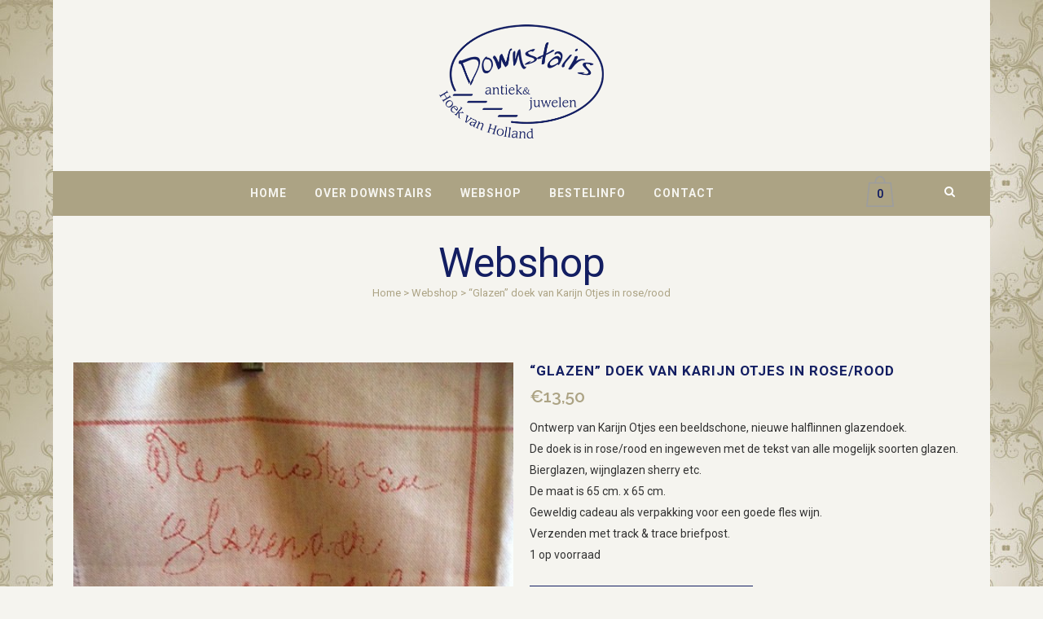

--- FILE ---
content_type: text/html; charset=UTF-8
request_url: https://downstairs.shop/product/glazendoek-van-karijn-otjes-in-rood/
body_size: 15422
content:

<!DOCTYPE html>
<html lang="nl-NL">
<head>
	<meta charset="UTF-8" />
	
				<meta name="viewport" content="width=device-width,initial-scale=1,user-scalable=no">
		
            
            
	<link rel="profile" href="http://gmpg.org/xfn/11" />
	<link rel="pingback" href="https://downstairs.shop/xmlrpc.php" />

	<title>Downstairs | Webshop</title>
<meta name='robots' content='max-image-preview:large' />
<link rel='dns-prefetch' href='//fonts.googleapis.com' />
<link rel="alternate" type="application/rss+xml" title="Downstairs &raquo; feed" href="https://downstairs.shop/feed/" />
<link rel="alternate" type="application/rss+xml" title="Downstairs &raquo; reacties feed" href="https://downstairs.shop/comments/feed/" />
<link rel="alternate" title="oEmbed (JSON)" type="application/json+oembed" href="https://downstairs.shop/wp-json/oembed/1.0/embed?url=https%3A%2F%2Fdownstairs.shop%2Fproduct%2Fglazendoek-van-karijn-otjes-in-rood%2F" />
<link rel="alternate" title="oEmbed (XML)" type="text/xml+oembed" href="https://downstairs.shop/wp-json/oembed/1.0/embed?url=https%3A%2F%2Fdownstairs.shop%2Fproduct%2Fglazendoek-van-karijn-otjes-in-rood%2F&#038;format=xml" />
<style id='wp-img-auto-sizes-contain-inline-css' type='text/css'>
img:is([sizes=auto i],[sizes^="auto," i]){contain-intrinsic-size:3000px 1500px}
/*# sourceURL=wp-img-auto-sizes-contain-inline-css */
</style>
<style id='wp-emoji-styles-inline-css' type='text/css'>

	img.wp-smiley, img.emoji {
		display: inline !important;
		border: none !important;
		box-shadow: none !important;
		height: 1em !important;
		width: 1em !important;
		margin: 0 0.07em !important;
		vertical-align: -0.1em !important;
		background: none !important;
		padding: 0 !important;
	}
/*# sourceURL=wp-emoji-styles-inline-css */
</style>
<link rel='stylesheet' id='wp-block-library-css' href='https://downstairs.shop/wp-includes/css/dist/block-library/style.min.css?ver=6.9' type='text/css' media='all' />
<link rel='stylesheet' id='wc-blocks-style-css' href='https://downstairs.shop/wp-content/plugins/woocommerce/assets/client/blocks/wc-blocks.css?ver=wc-10.4.3' type='text/css' media='all' />
<style id='global-styles-inline-css' type='text/css'>
:root{--wp--preset--aspect-ratio--square: 1;--wp--preset--aspect-ratio--4-3: 4/3;--wp--preset--aspect-ratio--3-4: 3/4;--wp--preset--aspect-ratio--3-2: 3/2;--wp--preset--aspect-ratio--2-3: 2/3;--wp--preset--aspect-ratio--16-9: 16/9;--wp--preset--aspect-ratio--9-16: 9/16;--wp--preset--color--black: #000000;--wp--preset--color--cyan-bluish-gray: #abb8c3;--wp--preset--color--white: #ffffff;--wp--preset--color--pale-pink: #f78da7;--wp--preset--color--vivid-red: #cf2e2e;--wp--preset--color--luminous-vivid-orange: #ff6900;--wp--preset--color--luminous-vivid-amber: #fcb900;--wp--preset--color--light-green-cyan: #7bdcb5;--wp--preset--color--vivid-green-cyan: #00d084;--wp--preset--color--pale-cyan-blue: #8ed1fc;--wp--preset--color--vivid-cyan-blue: #0693e3;--wp--preset--color--vivid-purple: #9b51e0;--wp--preset--gradient--vivid-cyan-blue-to-vivid-purple: linear-gradient(135deg,rgb(6,147,227) 0%,rgb(155,81,224) 100%);--wp--preset--gradient--light-green-cyan-to-vivid-green-cyan: linear-gradient(135deg,rgb(122,220,180) 0%,rgb(0,208,130) 100%);--wp--preset--gradient--luminous-vivid-amber-to-luminous-vivid-orange: linear-gradient(135deg,rgb(252,185,0) 0%,rgb(255,105,0) 100%);--wp--preset--gradient--luminous-vivid-orange-to-vivid-red: linear-gradient(135deg,rgb(255,105,0) 0%,rgb(207,46,46) 100%);--wp--preset--gradient--very-light-gray-to-cyan-bluish-gray: linear-gradient(135deg,rgb(238,238,238) 0%,rgb(169,184,195) 100%);--wp--preset--gradient--cool-to-warm-spectrum: linear-gradient(135deg,rgb(74,234,220) 0%,rgb(151,120,209) 20%,rgb(207,42,186) 40%,rgb(238,44,130) 60%,rgb(251,105,98) 80%,rgb(254,248,76) 100%);--wp--preset--gradient--blush-light-purple: linear-gradient(135deg,rgb(255,206,236) 0%,rgb(152,150,240) 100%);--wp--preset--gradient--blush-bordeaux: linear-gradient(135deg,rgb(254,205,165) 0%,rgb(254,45,45) 50%,rgb(107,0,62) 100%);--wp--preset--gradient--luminous-dusk: linear-gradient(135deg,rgb(255,203,112) 0%,rgb(199,81,192) 50%,rgb(65,88,208) 100%);--wp--preset--gradient--pale-ocean: linear-gradient(135deg,rgb(255,245,203) 0%,rgb(182,227,212) 50%,rgb(51,167,181) 100%);--wp--preset--gradient--electric-grass: linear-gradient(135deg,rgb(202,248,128) 0%,rgb(113,206,126) 100%);--wp--preset--gradient--midnight: linear-gradient(135deg,rgb(2,3,129) 0%,rgb(40,116,252) 100%);--wp--preset--font-size--small: 13px;--wp--preset--font-size--medium: 20px;--wp--preset--font-size--large: 36px;--wp--preset--font-size--x-large: 42px;--wp--preset--spacing--20: 0.44rem;--wp--preset--spacing--30: 0.67rem;--wp--preset--spacing--40: 1rem;--wp--preset--spacing--50: 1.5rem;--wp--preset--spacing--60: 2.25rem;--wp--preset--spacing--70: 3.38rem;--wp--preset--spacing--80: 5.06rem;--wp--preset--shadow--natural: 6px 6px 9px rgba(0, 0, 0, 0.2);--wp--preset--shadow--deep: 12px 12px 50px rgba(0, 0, 0, 0.4);--wp--preset--shadow--sharp: 6px 6px 0px rgba(0, 0, 0, 0.2);--wp--preset--shadow--outlined: 6px 6px 0px -3px rgb(255, 255, 255), 6px 6px rgb(0, 0, 0);--wp--preset--shadow--crisp: 6px 6px 0px rgb(0, 0, 0);}:where(.is-layout-flex){gap: 0.5em;}:where(.is-layout-grid){gap: 0.5em;}body .is-layout-flex{display: flex;}.is-layout-flex{flex-wrap: wrap;align-items: center;}.is-layout-flex > :is(*, div){margin: 0;}body .is-layout-grid{display: grid;}.is-layout-grid > :is(*, div){margin: 0;}:where(.wp-block-columns.is-layout-flex){gap: 2em;}:where(.wp-block-columns.is-layout-grid){gap: 2em;}:where(.wp-block-post-template.is-layout-flex){gap: 1.25em;}:where(.wp-block-post-template.is-layout-grid){gap: 1.25em;}.has-black-color{color: var(--wp--preset--color--black) !important;}.has-cyan-bluish-gray-color{color: var(--wp--preset--color--cyan-bluish-gray) !important;}.has-white-color{color: var(--wp--preset--color--white) !important;}.has-pale-pink-color{color: var(--wp--preset--color--pale-pink) !important;}.has-vivid-red-color{color: var(--wp--preset--color--vivid-red) !important;}.has-luminous-vivid-orange-color{color: var(--wp--preset--color--luminous-vivid-orange) !important;}.has-luminous-vivid-amber-color{color: var(--wp--preset--color--luminous-vivid-amber) !important;}.has-light-green-cyan-color{color: var(--wp--preset--color--light-green-cyan) !important;}.has-vivid-green-cyan-color{color: var(--wp--preset--color--vivid-green-cyan) !important;}.has-pale-cyan-blue-color{color: var(--wp--preset--color--pale-cyan-blue) !important;}.has-vivid-cyan-blue-color{color: var(--wp--preset--color--vivid-cyan-blue) !important;}.has-vivid-purple-color{color: var(--wp--preset--color--vivid-purple) !important;}.has-black-background-color{background-color: var(--wp--preset--color--black) !important;}.has-cyan-bluish-gray-background-color{background-color: var(--wp--preset--color--cyan-bluish-gray) !important;}.has-white-background-color{background-color: var(--wp--preset--color--white) !important;}.has-pale-pink-background-color{background-color: var(--wp--preset--color--pale-pink) !important;}.has-vivid-red-background-color{background-color: var(--wp--preset--color--vivid-red) !important;}.has-luminous-vivid-orange-background-color{background-color: var(--wp--preset--color--luminous-vivid-orange) !important;}.has-luminous-vivid-amber-background-color{background-color: var(--wp--preset--color--luminous-vivid-amber) !important;}.has-light-green-cyan-background-color{background-color: var(--wp--preset--color--light-green-cyan) !important;}.has-vivid-green-cyan-background-color{background-color: var(--wp--preset--color--vivid-green-cyan) !important;}.has-pale-cyan-blue-background-color{background-color: var(--wp--preset--color--pale-cyan-blue) !important;}.has-vivid-cyan-blue-background-color{background-color: var(--wp--preset--color--vivid-cyan-blue) !important;}.has-vivid-purple-background-color{background-color: var(--wp--preset--color--vivid-purple) !important;}.has-black-border-color{border-color: var(--wp--preset--color--black) !important;}.has-cyan-bluish-gray-border-color{border-color: var(--wp--preset--color--cyan-bluish-gray) !important;}.has-white-border-color{border-color: var(--wp--preset--color--white) !important;}.has-pale-pink-border-color{border-color: var(--wp--preset--color--pale-pink) !important;}.has-vivid-red-border-color{border-color: var(--wp--preset--color--vivid-red) !important;}.has-luminous-vivid-orange-border-color{border-color: var(--wp--preset--color--luminous-vivid-orange) !important;}.has-luminous-vivid-amber-border-color{border-color: var(--wp--preset--color--luminous-vivid-amber) !important;}.has-light-green-cyan-border-color{border-color: var(--wp--preset--color--light-green-cyan) !important;}.has-vivid-green-cyan-border-color{border-color: var(--wp--preset--color--vivid-green-cyan) !important;}.has-pale-cyan-blue-border-color{border-color: var(--wp--preset--color--pale-cyan-blue) !important;}.has-vivid-cyan-blue-border-color{border-color: var(--wp--preset--color--vivid-cyan-blue) !important;}.has-vivid-purple-border-color{border-color: var(--wp--preset--color--vivid-purple) !important;}.has-vivid-cyan-blue-to-vivid-purple-gradient-background{background: var(--wp--preset--gradient--vivid-cyan-blue-to-vivid-purple) !important;}.has-light-green-cyan-to-vivid-green-cyan-gradient-background{background: var(--wp--preset--gradient--light-green-cyan-to-vivid-green-cyan) !important;}.has-luminous-vivid-amber-to-luminous-vivid-orange-gradient-background{background: var(--wp--preset--gradient--luminous-vivid-amber-to-luminous-vivid-orange) !important;}.has-luminous-vivid-orange-to-vivid-red-gradient-background{background: var(--wp--preset--gradient--luminous-vivid-orange-to-vivid-red) !important;}.has-very-light-gray-to-cyan-bluish-gray-gradient-background{background: var(--wp--preset--gradient--very-light-gray-to-cyan-bluish-gray) !important;}.has-cool-to-warm-spectrum-gradient-background{background: var(--wp--preset--gradient--cool-to-warm-spectrum) !important;}.has-blush-light-purple-gradient-background{background: var(--wp--preset--gradient--blush-light-purple) !important;}.has-blush-bordeaux-gradient-background{background: var(--wp--preset--gradient--blush-bordeaux) !important;}.has-luminous-dusk-gradient-background{background: var(--wp--preset--gradient--luminous-dusk) !important;}.has-pale-ocean-gradient-background{background: var(--wp--preset--gradient--pale-ocean) !important;}.has-electric-grass-gradient-background{background: var(--wp--preset--gradient--electric-grass) !important;}.has-midnight-gradient-background{background: var(--wp--preset--gradient--midnight) !important;}.has-small-font-size{font-size: var(--wp--preset--font-size--small) !important;}.has-medium-font-size{font-size: var(--wp--preset--font-size--medium) !important;}.has-large-font-size{font-size: var(--wp--preset--font-size--large) !important;}.has-x-large-font-size{font-size: var(--wp--preset--font-size--x-large) !important;}
/*# sourceURL=global-styles-inline-css */
</style>

<style id='classic-theme-styles-inline-css' type='text/css'>
/*! This file is auto-generated */
.wp-block-button__link{color:#fff;background-color:#32373c;border-radius:9999px;box-shadow:none;text-decoration:none;padding:calc(.667em + 2px) calc(1.333em + 2px);font-size:1.125em}.wp-block-file__button{background:#32373c;color:#fff;text-decoration:none}
/*# sourceURL=/wp-includes/css/classic-themes.min.css */
</style>
<link rel='stylesheet' id='contact-form-7-css' href='https://downstairs.shop/wp-content/plugins/contact-form-7/includes/css/styles.css?ver=6.1.4' type='text/css' media='all' />
<style id='woocommerce-inline-inline-css' type='text/css'>
.woocommerce form .form-row .required { visibility: visible; }
/*# sourceURL=woocommerce-inline-inline-css */
</style>
<link rel='stylesheet' id='mediaelement-css' href='https://downstairs.shop/wp-includes/js/mediaelement/mediaelementplayer-legacy.min.css?ver=4.2.17' type='text/css' media='all' />
<link rel='stylesheet' id='wp-mediaelement-css' href='https://downstairs.shop/wp-includes/js/mediaelement/wp-mediaelement.min.css?ver=6.9' type='text/css' media='all' />
<link rel='stylesheet' id='bridge-default-style-css' href='https://downstairs.shop/wp-content/themes/bridge/style.css?ver=6.9' type='text/css' media='all' />
<link rel='stylesheet' id='bridge-qode-font_awesome-css' href='https://downstairs.shop/wp-content/themes/bridge/css/font-awesome/css/font-awesome.min.css?ver=6.9' type='text/css' media='all' />
<link rel='stylesheet' id='bridge-qode-font_elegant-css' href='https://downstairs.shop/wp-content/themes/bridge/css/elegant-icons/style.min.css?ver=6.9' type='text/css' media='all' />
<link rel='stylesheet' id='bridge-qode-linea_icons-css' href='https://downstairs.shop/wp-content/themes/bridge/css/linea-icons/style.css?ver=6.9' type='text/css' media='all' />
<link rel='stylesheet' id='bridge-qode-dripicons-css' href='https://downstairs.shop/wp-content/themes/bridge/css/dripicons/dripicons.css?ver=6.9' type='text/css' media='all' />
<link rel='stylesheet' id='bridge-qode-kiko-css' href='https://downstairs.shop/wp-content/themes/bridge/css/kiko/kiko-all.css?ver=6.9' type='text/css' media='all' />
<link rel='stylesheet' id='bridge-qode-font_awesome_5-css' href='https://downstairs.shop/wp-content/themes/bridge/css/font-awesome-5/css/font-awesome-5.min.css?ver=6.9' type='text/css' media='all' />
<link rel='stylesheet' id='bridge-stylesheet-css' href='https://downstairs.shop/wp-content/themes/bridge/css/stylesheet.min.css?ver=6.9' type='text/css' media='all' />
<style id='bridge-stylesheet-inline-css' type='text/css'>
   .postid-1511.disabled_footer_top .footer_top_holder, .postid-1511.disabled_footer_bottom .footer_bottom_holder { display: none;}


/*# sourceURL=bridge-stylesheet-inline-css */
</style>
<link rel='stylesheet' id='bridge-woocommerce-css' href='https://downstairs.shop/wp-content/themes/bridge/css/woocommerce.min.css?ver=6.9' type='text/css' media='all' />
<link rel='stylesheet' id='bridge-woocommerce-responsive-css' href='https://downstairs.shop/wp-content/themes/bridge/css/woocommerce_responsive.min.css?ver=6.9' type='text/css' media='all' />
<link rel='stylesheet' id='bridge-print-css' href='https://downstairs.shop/wp-content/themes/bridge/css/print.css?ver=6.9' type='text/css' media='all' />
<link rel='stylesheet' id='bridge-style-dynamic-css' href='https://downstairs.shop/wp-content/themes/bridge/css/style_dynamic.css?ver=1752494808' type='text/css' media='all' />
<link rel='stylesheet' id='bridge-responsive-css' href='https://downstairs.shop/wp-content/themes/bridge/css/responsive.min.css?ver=6.9' type='text/css' media='all' />
<link rel='stylesheet' id='bridge-style-dynamic-responsive-css' href='https://downstairs.shop/wp-content/themes/bridge/css/style_dynamic_responsive.css?ver=1752494808' type='text/css' media='all' />
<link rel='stylesheet' id='js_composer_front-css' href='https://downstairs.shop/wp-content/plugins/js_composer/assets/css/js_composer.min.css?ver=8.5' type='text/css' media='all' />
<link rel='stylesheet' id='bridge-style-handle-google-fonts-css' href='https://fonts.googleapis.com/css?family=Raleway%3A100%2C200%2C300%2C400%2C500%2C600%2C700%2C800%2C900%2C100italic%2C300italic%2C400italic%2C700italic%7CRoboto%3A100%2C200%2C300%2C400%2C500%2C600%2C700%2C800%2C900%2C100italic%2C300italic%2C400italic%2C700italic&#038;subset=latin%2Clatin-ext&#038;ver=1.0.0' type='text/css' media='all' />
<link rel='stylesheet' id='bridge-core-dashboard-style-css' href='https://downstairs.shop/wp-content/plugins/bridge-core/modules/core-dashboard/assets/css/core-dashboard.min.css?ver=6.9' type='text/css' media='all' />
<link rel='stylesheet' id='mollie-applepaydirect-css' href='https://downstairs.shop/wp-content/plugins/mollie-payments-for-woocommerce/public/css/mollie-applepaydirect.min.css?ver=1766291319' type='text/css' media='screen' />
<link rel='stylesheet' id='bridge-childstyle-css' href='https://downstairs.shop/wp-content/themes/bridge-child/style.css?ver=6.9' type='text/css' media='all' />
<script type="text/javascript" src="https://downstairs.shop/wp-includes/js/jquery/jquery.min.js?ver=3.7.1" id="jquery-core-js"></script>
<script type="text/javascript" src="https://downstairs.shop/wp-includes/js/jquery/jquery-migrate.min.js?ver=3.4.1" id="jquery-migrate-js"></script>
<script type="text/javascript" src="https://downstairs.shop/wp-content/plugins/woocommerce/assets/js/jquery-blockui/jquery.blockUI.min.js?ver=2.7.0-wc.10.4.3" id="wc-jquery-blockui-js" data-wp-strategy="defer"></script>
<script type="text/javascript" id="wc-add-to-cart-js-extra">
/* <![CDATA[ */
var wc_add_to_cart_params = {"ajax_url":"/wp-admin/admin-ajax.php","wc_ajax_url":"/?wc-ajax=%%endpoint%%","i18n_view_cart":"Bekijk winkelwagen","cart_url":"https://downstairs.shop/webshop/winkelwagen/","is_cart":"","cart_redirect_after_add":"yes"};
//# sourceURL=wc-add-to-cart-js-extra
/* ]]> */
</script>
<script type="text/javascript" src="https://downstairs.shop/wp-content/plugins/woocommerce/assets/js/frontend/add-to-cart.min.js?ver=10.4.3" id="wc-add-to-cart-js" data-wp-strategy="defer"></script>
<script type="text/javascript" id="wc-single-product-js-extra">
/* <![CDATA[ */
var wc_single_product_params = {"i18n_required_rating_text":"Selecteer een waardering","i18n_rating_options":["1 van de 5 sterren","2 van de 5 sterren","3 van de 5 sterren","4 van de 5 sterren","5 van de 5 sterren"],"i18n_product_gallery_trigger_text":"Afbeeldinggalerij in volledig scherm bekijken","review_rating_required":"yes","flexslider":{"rtl":false,"animation":"slide","smoothHeight":true,"directionNav":false,"controlNav":"thumbnails","slideshow":false,"animationSpeed":500,"animationLoop":false,"allowOneSlide":false},"zoom_enabled":"","zoom_options":[],"photoswipe_enabled":"","photoswipe_options":{"shareEl":false,"closeOnScroll":false,"history":false,"hideAnimationDuration":0,"showAnimationDuration":0},"flexslider_enabled":""};
//# sourceURL=wc-single-product-js-extra
/* ]]> */
</script>
<script type="text/javascript" src="https://downstairs.shop/wp-content/plugins/woocommerce/assets/js/frontend/single-product.min.js?ver=10.4.3" id="wc-single-product-js" defer="defer" data-wp-strategy="defer"></script>
<script type="text/javascript" src="https://downstairs.shop/wp-content/plugins/woocommerce/assets/js/js-cookie/js.cookie.min.js?ver=2.1.4-wc.10.4.3" id="wc-js-cookie-js" defer="defer" data-wp-strategy="defer"></script>
<script type="text/javascript" id="woocommerce-js-extra">
/* <![CDATA[ */
var woocommerce_params = {"ajax_url":"/wp-admin/admin-ajax.php","wc_ajax_url":"/?wc-ajax=%%endpoint%%","i18n_password_show":"Wachtwoord weergeven","i18n_password_hide":"Wachtwoord verbergen"};
//# sourceURL=woocommerce-js-extra
/* ]]> */
</script>
<script type="text/javascript" src="https://downstairs.shop/wp-content/plugins/woocommerce/assets/js/frontend/woocommerce.min.js?ver=10.4.3" id="woocommerce-js" defer="defer" data-wp-strategy="defer"></script>
<script type="text/javascript" src="https://downstairs.shop/wp-content/plugins/js_composer/assets/js/vendors/woocommerce-add-to-cart.js?ver=8.5" id="vc_woocommerce-add-to-cart-js-js"></script>
<script type="text/javascript" src="https://downstairs.shop/wp-content/plugins/woocommerce/assets/js/select2/select2.full.min.js?ver=4.0.3-wc.10.4.3" id="wc-select2-js" defer="defer" data-wp-strategy="defer"></script>
<script></script><link rel="https://api.w.org/" href="https://downstairs.shop/wp-json/" /><link rel="alternate" title="JSON" type="application/json" href="https://downstairs.shop/wp-json/wp/v2/product/1511" /><link rel="EditURI" type="application/rsd+xml" title="RSD" href="https://downstairs.shop/xmlrpc.php?rsd" />
<meta name="generator" content="WordPress 6.9" />
<meta name="generator" content="WooCommerce 10.4.3" />
<link rel="canonical" href="https://downstairs.shop/product/glazendoek-van-karijn-otjes-in-rood/" />
<link rel='shortlink' href='https://downstairs.shop/?p=1511' />
<meta name="pinterest-rich-pin" content="false" />	<noscript><style>.woocommerce-product-gallery{ opacity: 1 !important; }</style></noscript>
	<style type="text/css">.recentcomments a{display:inline !important;padding:0 !important;margin:0 !important;}</style><meta name="generator" content="Powered by WPBakery Page Builder - drag and drop page builder for WordPress."/>
<link rel="icon" href="https://downstairs.shop/wp-content/uploads/2015/12/cropped-android-icon-192x192-32x32.png" sizes="32x32" />
<link rel="icon" href="https://downstairs.shop/wp-content/uploads/2015/12/cropped-android-icon-192x192-192x192.png" sizes="192x192" />
<link rel="apple-touch-icon" href="https://downstairs.shop/wp-content/uploads/2015/12/cropped-android-icon-192x192-180x180.png" />
<meta name="msapplication-TileImage" content="https://downstairs.shop/wp-content/uploads/2015/12/cropped-android-icon-192x192-270x270.png" />
<noscript><style> .wpb_animate_when_almost_visible { opacity: 1; }</style></noscript></head>

<body class="wp-singular product-template-default single single-product postid-1511 wp-theme-bridge wp-child-theme-bridge-child theme-bridge bridge-core-3.3.4.2 woocommerce woocommerce-page woocommerce-no-js qode-optimizer-1.0.4  boxed columns-4 qode-child-theme-ver-1.0.0 qode-theme-ver-30.8.8.2 qode-theme-bridge qode_header_in_grid wpb-js-composer js-comp-ver-8.5 vc_responsive" itemscope itemtype="http://schema.org/WebPage">




<div class="wrapper">
	<div class="wrapper_inner">

    
		<!-- Google Analytics start -->
				<!-- Google Analytics end -->

		
	<header class=" has_top scroll_top centered_logo  regular page_header">
    <div class="header_inner clearfix">
        <form role="search" action="https://downstairs.shop/" class="qode_search_form_2" method="get">
	    <div class="container">
        <div class="container_inner clearfix">
							                <div class="form_holder_outer">
                    <div class="form_holder">
                        <input type="text" placeholder="Zoeken" name="s" class="qode_search_field" autocomplete="off" />
                        <a class="qode_search_submit" href="javascript:void(0)">
							<i class="qode_icon_font_awesome fa fa-search " ></i>                        </a>
                    </div>
                </div>
								        </div>
    </div>
</form>        <div class="header_top_bottom_holder">
            	<div class="header_top clearfix" style='' >
				<div class="container">
			<div class="container_inner clearfix">
														<div class="left">
						<div class="inner">
													</div>
					</div>
					<div class="right">
						<div class="inner">
													</div>
					</div>
													</div>
		</div>
		</div>

            <div class="header_bottom clearfix" style='' >
                                <div class="container">
                    <div class="container_inner clearfix">
                                                    
                            <div class="header_inner_left">
                                									<div class="mobile_menu_button">
		<span>
			<i class="qode_icon_font_awesome fa fa-bars " ></i>		</span>
	</div>
                                <div class="logo_wrapper" >
	<div class="q_logo">
		<a itemprop="url" href="https://downstairs.shop/" >
             <img itemprop="image" class="normal" src="https://downstairs.shop/wp-content/uploads/2015/11/Downstairs-logo.png" alt="Logo"> 			 <img itemprop="image" class="light" src="https://downstairs.shop/wp-content/uploads/2015/11/Downstairs-logo3.png" alt="Logo"/> 			 <img itemprop="image" class="dark" src="https://downstairs.shop/wp-content/uploads/2015/11/Downstairs-logo3.png" alt="Logo"/> 			 <img itemprop="image" class="sticky" src="https://downstairs.shop/wp-content/uploads/2015/11/Downstairs-logo3.png" alt="Logo"/> 			 <img itemprop="image" class="mobile" src="https://downstairs.shop/wp-content/uploads/2015/11/Downstairs-logo3.png" alt="Logo"/> 					</a>
	</div>
	</div>                                                            </div>
                                
                                                                    <div class="header_inner_right left_side">
                                        <div class="side_menu_button_wrapper">
                                            <div class="side_menu_button">
                                                	<a class="search_button search_slides_from_header_bottom normal" href="javascript:void(0)">
		<i class="qode_icon_font_awesome fa fa-search " ></i>	</a>

	                                            </div>
                                        </div>
                                    </div>
                                
                                <nav class="main_menu drop_down center">
                                    <ul id="menu-primary-menu" class=""><li id="nav-menu-item-617" class="menu-item menu-item-type-post_type menu-item-object-page menu-item-home  narrow"><a href="https://downstairs.shop/" class=""><i class="menu_icon blank fa"></i><span>Home</span><span class="plus"></span></a></li>
<li id="nav-menu-item-626" class="menu-item menu-item-type-post_type menu-item-object-page  narrow"><a href="https://downstairs.shop/over-downstairs/" class=""><i class="menu_icon blank fa"></i><span>Over Downstairs</span><span class="plus"></span></a></li>
<li id="nav-menu-item-1607" class="menu-item menu-item-type-post_type menu-item-object-page menu-item-has-children current_page_parent  has_sub narrow"><a href="https://downstairs.shop/webshop/" class=""><i class="menu_icon blank fa"></i><span>Webshop</span><span class="plus"></span></a>
<div class="second"><div class="inner"><ul>
	<li id="nav-menu-item-1608" class="menu-item menu-item-type-taxonomy menu-item-object-product_cat menu-item-has-children sub"><a href="https://downstairs.shop/product-categorie/aardewerk-en-porselein/" class=""><i class="menu_icon blank fa"></i><span>Aardewerk en porselein</span><span class="plus"></span><i class="q_menu_arrow fa fa-angle-right"></i></a>
	<ul>
		<li id="nav-menu-item-1609" class="menu-item menu-item-type-taxonomy menu-item-object-product_cat "><a href="https://downstairs.shop/product-categorie/aardewerk-en-porselein/design/" class=""><i class="menu_icon blank fa"></i><span>design</span><span class="plus"></span></a></li>
	</ul>
</li>
	<li id="nav-menu-item-1610" class="menu-item menu-item-type-taxonomy menu-item-object-product_cat "><a href="https://downstairs.shop/product-categorie/atelier-cf/" class=""><i class="menu_icon blank fa"></i><span>Atelier CF</span><span class="plus"></span></a></li>
	<li id="nav-menu-item-1611" class="menu-item menu-item-type-taxonomy menu-item-object-product_cat "><a href="https://downstairs.shop/product-categorie/brocantevaria/" class=""><i class="menu_icon blank fa"></i><span>Brocante/Varia</span><span class="plus"></span></a></li>
	<li id="nav-menu-item-3611" class="menu-item menu-item-type-taxonomy menu-item-object-product_cat menu-item-has-children sub"><a href="https://downstairs.shop/product-categorie/sieraden-costume-jewellery/" class=""><i class="menu_icon blank fa"></i><span>Costume Jewellery</span><span class="plus"></span><i class="q_menu_arrow fa fa-angle-right"></i></a>
	<ul>
		<li id="nav-menu-item-3612" class="menu-item menu-item-type-taxonomy menu-item-object-product_cat "><a href="https://downstairs.shop/product-categorie/sieraden-costume-jewellery/armbanden/" class=""><i class="menu_icon blank fa"></i><span>Armbanden</span><span class="plus"></span></a></li>
		<li id="nav-menu-item-3613" class="menu-item menu-item-type-taxonomy menu-item-object-product_cat "><a href="https://downstairs.shop/product-categorie/sieraden-costume-jewellery/broches/" class=""><i class="menu_icon blank fa"></i><span>Broches</span><span class="plus"></span></a></li>
		<li id="nav-menu-item-3614" class="menu-item menu-item-type-taxonomy menu-item-object-product_cat "><a href="https://downstairs.shop/product-categorie/sieraden-costume-jewellery/colliers/" class=""><i class="menu_icon blank fa"></i><span>Colliers</span><span class="plus"></span></a></li>
		<li id="nav-menu-item-3615" class="menu-item menu-item-type-taxonomy menu-item-object-product_cat "><a href="https://downstairs.shop/product-categorie/sieraden-costume-jewellery/diversen/" class=""><i class="menu_icon blank fa"></i><span>Diversen</span><span class="plus"></span></a></li>
		<li id="nav-menu-item-3616" class="menu-item menu-item-type-taxonomy menu-item-object-product_cat "><a href="https://downstairs.shop/product-categorie/sieraden-costume-jewellery/oorsieraden/" class=""><i class="menu_icon blank fa"></i><span>Oorsieraden</span><span class="plus"></span></a></li>
		<li id="nav-menu-item-3617" class="menu-item menu-item-type-taxonomy menu-item-object-product_cat "><a href="https://downstairs.shop/product-categorie/sieraden-costume-jewellery/parures/" class=""><i class="menu_icon blank fa"></i><span>Parures</span><span class="plus"></span></a></li>
		<li id="nav-menu-item-3618" class="menu-item menu-item-type-taxonomy menu-item-object-product_cat "><a href="https://downstairs.shop/product-categorie/sieraden-costume-jewellery/ringen-sieraden-costume-jewellery/" class=""><i class="menu_icon blank fa"></i><span>Ringen</span><span class="plus"></span></a></li>
	</ul>
</li>
	<li id="nav-menu-item-3625" class="menu-item menu-item-type-taxonomy menu-item-object-product_cat "><a href="https://downstairs.shop/product-categorie/dozen/" class=""><i class="menu_icon blank fa"></i><span>Dozen, blikken en kistjes</span><span class="plus"></span></a></li>
	<li id="nav-menu-item-1616" class="menu-item menu-item-type-taxonomy menu-item-object-product_cat menu-item-has-children sub"><a href="https://downstairs.shop/product-categorie/glas/" class=""><i class="menu_icon blank fa"></i><span>Glas</span><span class="plus"></span><i class="q_menu_arrow fa fa-angle-right"></i></a>
	<ul>
		<li id="nav-menu-item-1617" class="menu-item menu-item-type-taxonomy menu-item-object-product_cat "><a href="https://downstairs.shop/product-categorie/glas/design-glas/" class=""><i class="menu_icon blank fa"></i><span>design</span><span class="plus"></span></a></li>
	</ul>
</li>
	<li id="nav-menu-item-3619" class="menu-item menu-item-type-taxonomy menu-item-object-product_cat menu-item-has-children sub"><a href="https://downstairs.shop/product-categorie/juwelen/" class=""><i class="menu_icon blank fa"></i><span>Juwelen</span><span class="plus"></span><i class="q_menu_arrow fa fa-angle-right"></i></a>
	<ul>
		<li id="nav-menu-item-3620" class="menu-item menu-item-type-taxonomy menu-item-object-product_cat "><a href="https://downstairs.shop/product-categorie/juwelen/armbanden-juwelen/" class=""><i class="menu_icon blank fa"></i><span>armbanden</span><span class="plus"></span></a></li>
		<li id="nav-menu-item-14846" class="menu-item menu-item-type-taxonomy menu-item-object-product_cat "><a href="https://downstairs.shop/product-categorie/juwelen/bedels-en-hangers/" class=""><i class="menu_icon blank fa"></i><span>bedels en hangers</span><span class="plus"></span></a></li>
		<li id="nav-menu-item-3621" class="menu-item menu-item-type-taxonomy menu-item-object-product_cat "><a href="https://downstairs.shop/product-categorie/juwelen/colliers-juwelen/" class=""><i class="menu_icon blank fa"></i><span>colliers</span><span class="plus"></span></a></li>
		<li id="nav-menu-item-3622" class="menu-item menu-item-type-taxonomy menu-item-object-product_cat "><a href="https://downstairs.shop/product-categorie/juwelen/oorjuwelen/" class=""><i class="menu_icon blank fa"></i><span>oorjuwelen</span><span class="plus"></span></a></li>
		<li id="nav-menu-item-3623" class="menu-item menu-item-type-taxonomy menu-item-object-product_cat "><a href="https://downstairs.shop/product-categorie/juwelen/parures-juwelen/" class=""><i class="menu_icon blank fa"></i><span>diversen</span><span class="plus"></span></a></li>
		<li id="nav-menu-item-3624" class="menu-item menu-item-type-taxonomy menu-item-object-product_cat "><a href="https://downstairs.shop/product-categorie/juwelen/ringen/" class=""><i class="menu_icon blank fa"></i><span>ringen</span><span class="plus"></span></a></li>
	</ul>
</li>
	<li id="nav-menu-item-1618" class="menu-item menu-item-type-taxonomy menu-item-object-product_cat "><a href="https://downstairs.shop/product-categorie/kerst/" class=""><i class="menu_icon blank fa"></i><span>Kerst</span><span class="plus"></span></a></li>
	<li id="nav-menu-item-1620" class="menu-item menu-item-type-taxonomy menu-item-object-product_cat current-product-ancestor current-menu-parent current-product-parent menu-item-has-children sub"><a href="https://downstairs.shop/product-categorie/keukengerei/" class=""><i class="menu_icon blank fa"></i><span>Keukengerei</span><span class="plus"></span><i class="q_menu_arrow fa fa-angle-right"></i></a>
	<ul>
		<li id="nav-menu-item-1621" class="menu-item menu-item-type-taxonomy menu-item-object-product_cat "><a href="https://downstairs.shop/product-categorie/keukengerei/emaille/" class=""><i class="menu_icon blank fa"></i><span>Emaille</span><span class="plus"></span></a></li>
	</ul>
</li>
	<li id="nav-menu-item-1622" class="menu-item menu-item-type-taxonomy menu-item-object-product_cat "><a href="https://downstairs.shop/product-categorie/kinderen-speelgoed/" class=""><i class="menu_icon blank fa"></i><span>Kinderen / speelgoed</span><span class="plus"></span></a></li>
	<li id="nav-menu-item-1623" class="menu-item menu-item-type-taxonomy menu-item-object-product_cat "><a href="https://downstairs.shop/product-categorie/lampen/" class=""><i class="menu_icon blank fa"></i><span>Lampen</span><span class="plus"></span></a></li>
	<li id="nav-menu-item-1624" class="menu-item menu-item-type-taxonomy menu-item-object-product_cat "><a href="https://downstairs.shop/product-categorie/meubelen/" class=""><i class="menu_icon blank fa"></i><span>Meubelen</span><span class="plus"></span></a></li>
	<li id="nav-menu-item-1625" class="menu-item menu-item-type-taxonomy menu-item-object-product_cat "><a href="https://downstairs.shop/product-categorie/nieuw-aanwinsten/" class=""><i class="menu_icon blank fa"></i><span>Nieuwe aanwinsten</span><span class="plus"></span></a></li>
	<li id="nav-menu-item-1626" class="menu-item menu-item-type-taxonomy menu-item-object-product_cat "><a href="https://downstairs.shop/product-categorie/retro/" class=""><i class="menu_icon blank fa"></i><span>Retro</span><span class="plus"></span></a></li>
	<li id="nav-menu-item-1627" class="menu-item menu-item-type-taxonomy menu-item-object-product_cat "><a href="https://downstairs.shop/product-categorie/schilderijen-en-fotos/" class=""><i class="menu_icon blank fa"></i><span>Schilderijen en foto&#8217;s / lijsten</span><span class="plus"></span></a></li>
	<li id="nav-menu-item-1628" class="menu-item menu-item-type-taxonomy menu-item-object-product_cat current-product-ancestor current-menu-parent current-product-parent "><a href="https://downstairs.shop/product-categorie/textiel/" class=""><i class="menu_icon blank fa"></i><span>Textiel</span><span class="plus"></span></a></li>
	<li id="nav-menu-item-1629" class="menu-item menu-item-type-taxonomy menu-item-object-product_cat menu-item-has-children sub"><a href="https://downstairs.shop/product-categorie/vintage-tassen-en-kleding/" class=""><i class="menu_icon blank fa"></i><span>Vintage tassen en kleding</span><span class="plus"></span><i class="q_menu_arrow fa fa-angle-right"></i></a>
	<ul>
		<li id="nav-menu-item-1630" class="menu-item menu-item-type-taxonomy menu-item-object-product_cat "><a href="https://downstairs.shop/product-categorie/vintage-tassen-en-kleding/design-vintage-tassen-en-kleding/" class=""><i class="menu_icon blank fa"></i><span>tassen</span><span class="plus"></span></a></li>
	</ul>
</li>
	<li id="nav-menu-item-1632" class="menu-item menu-item-type-taxonomy menu-item-object-product_cat "><a href="https://downstairs.shop/product-categorie/zilververzilverd/zilver-zilver/" class=""><i class="menu_icon blank fa"></i><span>Zilver</span><span class="plus"></span></a></li>
	<li id="nav-menu-item-1631" class="menu-item menu-item-type-taxonomy menu-item-object-product_cat "><a href="https://downstairs.shop/product-categorie/zilververzilverd/zilver/" class=""><i class="menu_icon blank fa"></i><span>Verzilverd</span><span class="plus"></span></a></li>
</ul></div></div>
</li>
<li id="nav-menu-item-629" class="menu-item menu-item-type-post_type menu-item-object-page  narrow"><a href="https://downstairs.shop/bestelinformatie/" class=""><i class="menu_icon blank fa"></i><span>Bestelinfo</span><span class="plus"></span></a></li>
<li id="nav-menu-item-622" class="menu-item menu-item-type-post_type menu-item-object-page  narrow"><a href="https://downstairs.shop/contact/" class=""><i class="menu_icon blank fa"></i><span>Contact</span><span class="plus"></span></a></li>
</ul>                                </nav>
                                                                    <div class="header_inner_right">
                                        <div class="side_menu_button_wrapper right">
                                                                                            <div class="header_bottom_right_widget_holder"><div class="header_bottom_widget widget_woocommerce-dropdown-cart">		<div class="shopping_cart_outer">
			<div class="shopping_cart_inner">
				<div class="shopping_cart_header">
					<a class="header_cart" href="https://downstairs.shop/webshop/winkelwagen/">
												<span class="header_cart_span">0</span>
					</a>
					<div class="shopping_cart_dropdown">
						<div class="shopping_cart_dropdown_inner">
															<ul class="cart_list product_list_widget">
																			<li>Geen producten in het winkelwagentje.</li>
																	</ul>
						</div>
			            <a itemprop="url" href="https://downstairs.shop/webshop/winkelwagen/" class="qbutton white view-cart">Winkelwagentje <i class="fa fa-shopping-cart"></i></a>
						<span class="total">Totaal:<span><span class="woocommerce-Price-amount amount"><bdi><span class="woocommerce-Price-currencySymbol">&euro;</span>0,00</bdi></span></span></span>
					</div>
				</div>
			</div>
		</div>
	</div></div>
                                                                                                                                    <div class="side_menu_button">
                                                	<a class="search_button search_slides_from_header_bottom normal" href="javascript:void(0)">
		<i class="qode_icon_font_awesome fa fa-search " ></i>	</a>

	                                                                                                
                                            </div>
                                        </div>
                                    </div>
                                							    <nav class="mobile_menu">
	<ul id="menu-primary-menu-1" class=""><li id="mobile-menu-item-617" class="menu-item menu-item-type-post_type menu-item-object-page menu-item-home "><a href="https://downstairs.shop/" class=""><span>Home</span></a><span class="mobile_arrow"><i class="fa fa-angle-right"></i><i class="fa fa-angle-down"></i></span></li>
<li id="mobile-menu-item-626" class="menu-item menu-item-type-post_type menu-item-object-page "><a href="https://downstairs.shop/over-downstairs/" class=""><span>Over Downstairs</span></a><span class="mobile_arrow"><i class="fa fa-angle-right"></i><i class="fa fa-angle-down"></i></span></li>
<li id="mobile-menu-item-1607" class="menu-item menu-item-type-post_type menu-item-object-page menu-item-has-children current_page_parent  has_sub"><a href="https://downstairs.shop/webshop/" class=""><span>Webshop</span></a><span class="mobile_arrow"><i class="fa fa-angle-right"></i><i class="fa fa-angle-down"></i></span>
<ul class="sub_menu">
	<li id="mobile-menu-item-1608" class="menu-item menu-item-type-taxonomy menu-item-object-product_cat menu-item-has-children  has_sub"><a href="https://downstairs.shop/product-categorie/aardewerk-en-porselein/" class=""><span>Aardewerk en porselein</span></a><span class="mobile_arrow"><i class="fa fa-angle-right"></i><i class="fa fa-angle-down"></i></span>
	<ul class="sub_menu">
		<li id="mobile-menu-item-1609" class="menu-item menu-item-type-taxonomy menu-item-object-product_cat "><a href="https://downstairs.shop/product-categorie/aardewerk-en-porselein/design/" class=""><span>design</span></a><span class="mobile_arrow"><i class="fa fa-angle-right"></i><i class="fa fa-angle-down"></i></span></li>
	</ul>
</li>
	<li id="mobile-menu-item-1610" class="menu-item menu-item-type-taxonomy menu-item-object-product_cat "><a href="https://downstairs.shop/product-categorie/atelier-cf/" class=""><span>Atelier CF</span></a><span class="mobile_arrow"><i class="fa fa-angle-right"></i><i class="fa fa-angle-down"></i></span></li>
	<li id="mobile-menu-item-1611" class="menu-item menu-item-type-taxonomy menu-item-object-product_cat "><a href="https://downstairs.shop/product-categorie/brocantevaria/" class=""><span>Brocante/Varia</span></a><span class="mobile_arrow"><i class="fa fa-angle-right"></i><i class="fa fa-angle-down"></i></span></li>
	<li id="mobile-menu-item-3611" class="menu-item menu-item-type-taxonomy menu-item-object-product_cat menu-item-has-children  has_sub"><a href="https://downstairs.shop/product-categorie/sieraden-costume-jewellery/" class=""><span>Costume Jewellery</span></a><span class="mobile_arrow"><i class="fa fa-angle-right"></i><i class="fa fa-angle-down"></i></span>
	<ul class="sub_menu">
		<li id="mobile-menu-item-3612" class="menu-item menu-item-type-taxonomy menu-item-object-product_cat "><a href="https://downstairs.shop/product-categorie/sieraden-costume-jewellery/armbanden/" class=""><span>Armbanden</span></a><span class="mobile_arrow"><i class="fa fa-angle-right"></i><i class="fa fa-angle-down"></i></span></li>
		<li id="mobile-menu-item-3613" class="menu-item menu-item-type-taxonomy menu-item-object-product_cat "><a href="https://downstairs.shop/product-categorie/sieraden-costume-jewellery/broches/" class=""><span>Broches</span></a><span class="mobile_arrow"><i class="fa fa-angle-right"></i><i class="fa fa-angle-down"></i></span></li>
		<li id="mobile-menu-item-3614" class="menu-item menu-item-type-taxonomy menu-item-object-product_cat "><a href="https://downstairs.shop/product-categorie/sieraden-costume-jewellery/colliers/" class=""><span>Colliers</span></a><span class="mobile_arrow"><i class="fa fa-angle-right"></i><i class="fa fa-angle-down"></i></span></li>
		<li id="mobile-menu-item-3615" class="menu-item menu-item-type-taxonomy menu-item-object-product_cat "><a href="https://downstairs.shop/product-categorie/sieraden-costume-jewellery/diversen/" class=""><span>Diversen</span></a><span class="mobile_arrow"><i class="fa fa-angle-right"></i><i class="fa fa-angle-down"></i></span></li>
		<li id="mobile-menu-item-3616" class="menu-item menu-item-type-taxonomy menu-item-object-product_cat "><a href="https://downstairs.shop/product-categorie/sieraden-costume-jewellery/oorsieraden/" class=""><span>Oorsieraden</span></a><span class="mobile_arrow"><i class="fa fa-angle-right"></i><i class="fa fa-angle-down"></i></span></li>
		<li id="mobile-menu-item-3617" class="menu-item menu-item-type-taxonomy menu-item-object-product_cat "><a href="https://downstairs.shop/product-categorie/sieraden-costume-jewellery/parures/" class=""><span>Parures</span></a><span class="mobile_arrow"><i class="fa fa-angle-right"></i><i class="fa fa-angle-down"></i></span></li>
		<li id="mobile-menu-item-3618" class="menu-item menu-item-type-taxonomy menu-item-object-product_cat "><a href="https://downstairs.shop/product-categorie/sieraden-costume-jewellery/ringen-sieraden-costume-jewellery/" class=""><span>Ringen</span></a><span class="mobile_arrow"><i class="fa fa-angle-right"></i><i class="fa fa-angle-down"></i></span></li>
	</ul>
</li>
	<li id="mobile-menu-item-3625" class="menu-item menu-item-type-taxonomy menu-item-object-product_cat "><a href="https://downstairs.shop/product-categorie/dozen/" class=""><span>Dozen, blikken en kistjes</span></a><span class="mobile_arrow"><i class="fa fa-angle-right"></i><i class="fa fa-angle-down"></i></span></li>
	<li id="mobile-menu-item-1616" class="menu-item menu-item-type-taxonomy menu-item-object-product_cat menu-item-has-children  has_sub"><a href="https://downstairs.shop/product-categorie/glas/" class=""><span>Glas</span></a><span class="mobile_arrow"><i class="fa fa-angle-right"></i><i class="fa fa-angle-down"></i></span>
	<ul class="sub_menu">
		<li id="mobile-menu-item-1617" class="menu-item menu-item-type-taxonomy menu-item-object-product_cat "><a href="https://downstairs.shop/product-categorie/glas/design-glas/" class=""><span>design</span></a><span class="mobile_arrow"><i class="fa fa-angle-right"></i><i class="fa fa-angle-down"></i></span></li>
	</ul>
</li>
	<li id="mobile-menu-item-3619" class="menu-item menu-item-type-taxonomy menu-item-object-product_cat menu-item-has-children  has_sub"><a href="https://downstairs.shop/product-categorie/juwelen/" class=""><span>Juwelen</span></a><span class="mobile_arrow"><i class="fa fa-angle-right"></i><i class="fa fa-angle-down"></i></span>
	<ul class="sub_menu">
		<li id="mobile-menu-item-3620" class="menu-item menu-item-type-taxonomy menu-item-object-product_cat "><a href="https://downstairs.shop/product-categorie/juwelen/armbanden-juwelen/" class=""><span>armbanden</span></a><span class="mobile_arrow"><i class="fa fa-angle-right"></i><i class="fa fa-angle-down"></i></span></li>
		<li id="mobile-menu-item-14846" class="menu-item menu-item-type-taxonomy menu-item-object-product_cat "><a href="https://downstairs.shop/product-categorie/juwelen/bedels-en-hangers/" class=""><span>bedels en hangers</span></a><span class="mobile_arrow"><i class="fa fa-angle-right"></i><i class="fa fa-angle-down"></i></span></li>
		<li id="mobile-menu-item-3621" class="menu-item menu-item-type-taxonomy menu-item-object-product_cat "><a href="https://downstairs.shop/product-categorie/juwelen/colliers-juwelen/" class=""><span>colliers</span></a><span class="mobile_arrow"><i class="fa fa-angle-right"></i><i class="fa fa-angle-down"></i></span></li>
		<li id="mobile-menu-item-3622" class="menu-item menu-item-type-taxonomy menu-item-object-product_cat "><a href="https://downstairs.shop/product-categorie/juwelen/oorjuwelen/" class=""><span>oorjuwelen</span></a><span class="mobile_arrow"><i class="fa fa-angle-right"></i><i class="fa fa-angle-down"></i></span></li>
		<li id="mobile-menu-item-3623" class="menu-item menu-item-type-taxonomy menu-item-object-product_cat "><a href="https://downstairs.shop/product-categorie/juwelen/parures-juwelen/" class=""><span>diversen</span></a><span class="mobile_arrow"><i class="fa fa-angle-right"></i><i class="fa fa-angle-down"></i></span></li>
		<li id="mobile-menu-item-3624" class="menu-item menu-item-type-taxonomy menu-item-object-product_cat "><a href="https://downstairs.shop/product-categorie/juwelen/ringen/" class=""><span>ringen</span></a><span class="mobile_arrow"><i class="fa fa-angle-right"></i><i class="fa fa-angle-down"></i></span></li>
	</ul>
</li>
	<li id="mobile-menu-item-1618" class="menu-item menu-item-type-taxonomy menu-item-object-product_cat "><a href="https://downstairs.shop/product-categorie/kerst/" class=""><span>Kerst</span></a><span class="mobile_arrow"><i class="fa fa-angle-right"></i><i class="fa fa-angle-down"></i></span></li>
	<li id="mobile-menu-item-1620" class="menu-item menu-item-type-taxonomy menu-item-object-product_cat current-product-ancestor current-menu-parent current-product-parent menu-item-has-children  has_sub"><a href="https://downstairs.shop/product-categorie/keukengerei/" class=""><span>Keukengerei</span></a><span class="mobile_arrow"><i class="fa fa-angle-right"></i><i class="fa fa-angle-down"></i></span>
	<ul class="sub_menu">
		<li id="mobile-menu-item-1621" class="menu-item menu-item-type-taxonomy menu-item-object-product_cat "><a href="https://downstairs.shop/product-categorie/keukengerei/emaille/" class=""><span>Emaille</span></a><span class="mobile_arrow"><i class="fa fa-angle-right"></i><i class="fa fa-angle-down"></i></span></li>
	</ul>
</li>
	<li id="mobile-menu-item-1622" class="menu-item menu-item-type-taxonomy menu-item-object-product_cat "><a href="https://downstairs.shop/product-categorie/kinderen-speelgoed/" class=""><span>Kinderen / speelgoed</span></a><span class="mobile_arrow"><i class="fa fa-angle-right"></i><i class="fa fa-angle-down"></i></span></li>
	<li id="mobile-menu-item-1623" class="menu-item menu-item-type-taxonomy menu-item-object-product_cat "><a href="https://downstairs.shop/product-categorie/lampen/" class=""><span>Lampen</span></a><span class="mobile_arrow"><i class="fa fa-angle-right"></i><i class="fa fa-angle-down"></i></span></li>
	<li id="mobile-menu-item-1624" class="menu-item menu-item-type-taxonomy menu-item-object-product_cat "><a href="https://downstairs.shop/product-categorie/meubelen/" class=""><span>Meubelen</span></a><span class="mobile_arrow"><i class="fa fa-angle-right"></i><i class="fa fa-angle-down"></i></span></li>
	<li id="mobile-menu-item-1625" class="menu-item menu-item-type-taxonomy menu-item-object-product_cat "><a href="https://downstairs.shop/product-categorie/nieuw-aanwinsten/" class=""><span>Nieuwe aanwinsten</span></a><span class="mobile_arrow"><i class="fa fa-angle-right"></i><i class="fa fa-angle-down"></i></span></li>
	<li id="mobile-menu-item-1626" class="menu-item menu-item-type-taxonomy menu-item-object-product_cat "><a href="https://downstairs.shop/product-categorie/retro/" class=""><span>Retro</span></a><span class="mobile_arrow"><i class="fa fa-angle-right"></i><i class="fa fa-angle-down"></i></span></li>
	<li id="mobile-menu-item-1627" class="menu-item menu-item-type-taxonomy menu-item-object-product_cat "><a href="https://downstairs.shop/product-categorie/schilderijen-en-fotos/" class=""><span>Schilderijen en foto&#8217;s / lijsten</span></a><span class="mobile_arrow"><i class="fa fa-angle-right"></i><i class="fa fa-angle-down"></i></span></li>
	<li id="mobile-menu-item-1628" class="menu-item menu-item-type-taxonomy menu-item-object-product_cat current-product-ancestor current-menu-parent current-product-parent "><a href="https://downstairs.shop/product-categorie/textiel/" class=""><span>Textiel</span></a><span class="mobile_arrow"><i class="fa fa-angle-right"></i><i class="fa fa-angle-down"></i></span></li>
	<li id="mobile-menu-item-1629" class="menu-item menu-item-type-taxonomy menu-item-object-product_cat menu-item-has-children  has_sub"><a href="https://downstairs.shop/product-categorie/vintage-tassen-en-kleding/" class=""><span>Vintage tassen en kleding</span></a><span class="mobile_arrow"><i class="fa fa-angle-right"></i><i class="fa fa-angle-down"></i></span>
	<ul class="sub_menu">
		<li id="mobile-menu-item-1630" class="menu-item menu-item-type-taxonomy menu-item-object-product_cat "><a href="https://downstairs.shop/product-categorie/vintage-tassen-en-kleding/design-vintage-tassen-en-kleding/" class=""><span>tassen</span></a><span class="mobile_arrow"><i class="fa fa-angle-right"></i><i class="fa fa-angle-down"></i></span></li>
	</ul>
</li>
	<li id="mobile-menu-item-1632" class="menu-item menu-item-type-taxonomy menu-item-object-product_cat "><a href="https://downstairs.shop/product-categorie/zilververzilverd/zilver-zilver/" class=""><span>Zilver</span></a><span class="mobile_arrow"><i class="fa fa-angle-right"></i><i class="fa fa-angle-down"></i></span></li>
	<li id="mobile-menu-item-1631" class="menu-item menu-item-type-taxonomy menu-item-object-product_cat "><a href="https://downstairs.shop/product-categorie/zilververzilverd/zilver/" class=""><span>Verzilverd</span></a><span class="mobile_arrow"><i class="fa fa-angle-right"></i><i class="fa fa-angle-down"></i></span></li>
</ul>
</li>
<li id="mobile-menu-item-629" class="menu-item menu-item-type-post_type menu-item-object-page "><a href="https://downstairs.shop/bestelinformatie/" class=""><span>Bestelinfo</span></a><span class="mobile_arrow"><i class="fa fa-angle-right"></i><i class="fa fa-angle-down"></i></span></li>
<li id="mobile-menu-item-622" class="menu-item menu-item-type-post_type menu-item-object-page "><a href="https://downstairs.shop/contact/" class=""><span>Contact</span></a><span class="mobile_arrow"><i class="fa fa-angle-right"></i><i class="fa fa-angle-down"></i></span></li>
</ul></nav>                                                                                        </div>
                    </div>
                                    </div>
            </div>
        </div>
</header>	
	
    
    	
    
    <div class="content content_top_margin_none">
        <div class="content_inner  ">
        	<div class="title_outer title_without_animation"    data-height="130">
		<div class="title title_size_medium  position_center " style="height:130px;">
			<div class="image not_responsive"></div>
										<div class="title_holder"  style="padding-top:0;height:130px;">
					<div class="container">
						<div class="container_inner clearfix">
								<div class="title_subtitle_holder" >
                                                                																													<h1 ><span>Webshop</span></h1>
																				
																															<div class="breadcrumb" > <div class="breadcrumbs"><div itemprop="breadcrumb" class="breadcrumbs_inner"><a href="https://downstairs.shop/">Home</a><span class="delimiter">&nbsp;>&nbsp;</span><a href="https://downstairs.shop/webshop/">Webshop</a><span class="delimiter">&nbsp;>&nbsp;</span><span class="current">&#8220;Glazen&#8221; doek van Karijn Otjes in rose/rood</span></div></div></div>
																											                                                            </div>
						</div>
					</div>
				</div>
								</div>
			</div>

    				<div class="container">
										<div class="container_inner default_template_holder clearfix" >
	
            <div class="woocommerce-notices-wrapper"></div>
	<div id="product-1511" class="qode-product-with-gallery product type-product post-1511 status-publish first instock product_cat-keukengerei product_cat-textiel has-post-thumbnail shipping-taxable purchasable product-type-simple">
	
	<div class="woocommerce-product-gallery woocommerce-product-gallery--with-images woocommerce-product-gallery--columns-4 images" data-columns="4" style="opacity: 0; transition: opacity .25s ease-in-out;">
	<div class="woocommerce-product-gallery__wrapper">
		<div data-thumb="https://downstairs.shop/wp-content/uploads/2016/02/IMG_3167-18527-e1454601649216-300x300.jpg" data-thumb-alt="&quot;Glazen&quot; doek van Karijn Otjes in rose/rood" data-thumb-srcset="https://downstairs.shop/wp-content/uploads/2016/02/IMG_3167-18527-e1454601649216-300x300.jpg 300w, https://downstairs.shop/wp-content/uploads/2016/02/IMG_3167-18527-e1454601649216-450x450.jpg 450w, https://downstairs.shop/wp-content/uploads/2016/02/IMG_3167-18527-e1454601649216-100x100.jpg 100w, https://downstairs.shop/wp-content/uploads/2016/02/IMG_3167-18527-e1454601649216-150x150.jpg 150w"  data-thumb-sizes="(max-width: 300px) 100vw, 300px" class="woocommerce-product-gallery__image"><a href="https://downstairs.shop/wp-content/uploads/2016/02/IMG_3167-18527-e1454601649216.jpg"><img width="480" height="640" src="https://downstairs.shop/wp-content/uploads/2016/02/IMG_3167-18527-e1454601649216.jpg" class="wp-post-image" alt="&quot;Glazen&quot; doek van Karijn Otjes in rose/rood" data-caption="" data-src="https://downstairs.shop/wp-content/uploads/2016/02/IMG_3167-18527-e1454601649216.jpg" data-large_image="https://downstairs.shop/wp-content/uploads/2016/02/IMG_3167-18527-e1454601649216.jpg" data-large_image_width="480" data-large_image_height="640" decoding="async" fetchpriority="high" srcset="https://downstairs.shop/wp-content/uploads/2016/02/IMG_3167-18527-e1454601649216.jpg 480w, https://downstairs.shop/wp-content/uploads/2016/02/IMG_3167-18527-e1454601649216-225x300.jpg 225w" sizes="(max-width: 480px) 100vw, 480px" /></a></div><div data-thumb="https://downstairs.shop/wp-content/uploads/2016/02/IMG_3167-18527-e1454601649216-300x300.jpg" data-thumb-alt="&quot;Glazen&quot; doek van Karijn Otjes in rose/rood - Afbeelding 2" data-thumb-srcset="https://downstairs.shop/wp-content/uploads/2016/02/IMG_3167-18527-e1454601649216-300x300.jpg 300w, https://downstairs.shop/wp-content/uploads/2016/02/IMG_3167-18527-e1454601649216-450x450.jpg 450w, https://downstairs.shop/wp-content/uploads/2016/02/IMG_3167-18527-e1454601649216-100x100.jpg 100w, https://downstairs.shop/wp-content/uploads/2016/02/IMG_3167-18527-e1454601649216-150x150.jpg 150w"  data-thumb-sizes="(max-width: 300px) 100vw, 300px" class="woocommerce-product-gallery__image"><a href="https://downstairs.shop/wp-content/uploads/2016/02/IMG_3167-18527-e1454601649216.jpg"><img width="300" height="300" src="https://downstairs.shop/wp-content/uploads/2016/02/IMG_3167-18527-e1454601649216-300x300.jpg" class="" alt="&quot;Glazen&quot; doek van Karijn Otjes in rose/rood - Afbeelding 2" data-caption="" data-src="https://downstairs.shop/wp-content/uploads/2016/02/IMG_3167-18527-e1454601649216.jpg" data-large_image="https://downstairs.shop/wp-content/uploads/2016/02/IMG_3167-18527-e1454601649216.jpg" data-large_image_width="480" data-large_image_height="640" decoding="async" srcset="https://downstairs.shop/wp-content/uploads/2016/02/IMG_3167-18527-e1454601649216-300x300.jpg 300w, https://downstairs.shop/wp-content/uploads/2016/02/IMG_3167-18527-e1454601649216-450x450.jpg 450w, https://downstairs.shop/wp-content/uploads/2016/02/IMG_3167-18527-e1454601649216-100x100.jpg 100w, https://downstairs.shop/wp-content/uploads/2016/02/IMG_3167-18527-e1454601649216-150x150.jpg 150w" sizes="(max-width: 300px) 100vw, 300px" /></a></div><div data-thumb="https://downstairs.shop/wp-content/uploads/2016/02/IMG_3168-18722-e1454603010603-300x300.jpg" data-thumb-alt="&quot;Glazen&quot; doek van Karijn Otjes in rose/rood - Afbeelding 3" data-thumb-srcset="https://downstairs.shop/wp-content/uploads/2016/02/IMG_3168-18722-e1454603010603-300x300.jpg 300w, https://downstairs.shop/wp-content/uploads/2016/02/IMG_3168-18722-e1454603010603-100x100.jpg 100w, https://downstairs.shop/wp-content/uploads/2016/02/IMG_3168-18722-e1454603010603-150x150.jpg 150w"  data-thumb-sizes="(max-width: 300px) 100vw, 300px" class="woocommerce-product-gallery__image"><a href="https://downstairs.shop/wp-content/uploads/2016/02/IMG_3168-18722-e1454603010603.jpg"><img width="300" height="300" src="https://downstairs.shop/wp-content/uploads/2016/02/IMG_3168-18722-e1454603010603-300x300.jpg" class="" alt="&quot;Glazen&quot; doek van Karijn Otjes in rose/rood - Afbeelding 3" data-caption="" data-src="https://downstairs.shop/wp-content/uploads/2016/02/IMG_3168-18722-e1454603010603.jpg" data-large_image="https://downstairs.shop/wp-content/uploads/2016/02/IMG_3168-18722-e1454603010603.jpg" data-large_image_width="480" data-large_image_height="640" decoding="async" srcset="https://downstairs.shop/wp-content/uploads/2016/02/IMG_3168-18722-e1454603010603-300x300.jpg 300w, https://downstairs.shop/wp-content/uploads/2016/02/IMG_3168-18722-e1454603010603-100x100.jpg 100w, https://downstairs.shop/wp-content/uploads/2016/02/IMG_3168-18722-e1454603010603-150x150.jpg 150w" sizes="(max-width: 300px) 100vw, 300px" /></a></div><div data-thumb="" data-thumb-alt="&quot;Glazen&quot; doek van Karijn Otjes in rose/rood - Afbeelding 4" data-thumb-srcset=""  data-thumb-sizes="" class="woocommerce-product-gallery__image"><a href=""></a></div><div data-thumb="https://downstairs.shop/wp-content/uploads/2016/02/IMG_3159-18320-300x300.jpg" data-thumb-alt="&quot;Glazen&quot; doek van Karijn Otjes in rose/rood - Afbeelding 5" data-thumb-srcset="https://downstairs.shop/wp-content/uploads/2016/02/IMG_3159-18320-300x300.jpg 300w, https://downstairs.shop/wp-content/uploads/2016/02/IMG_3159-18320-100x100.jpg 100w, https://downstairs.shop/wp-content/uploads/2016/02/IMG_3159-18320-150x150.jpg 150w"  data-thumb-sizes="(max-width: 300px) 100vw, 300px" class="woocommerce-product-gallery__image"><a href="https://downstairs.shop/wp-content/uploads/2016/02/IMG_3159-18320.jpg"><img width="300" height="300" src="https://downstairs.shop/wp-content/uploads/2016/02/IMG_3159-18320-300x300.jpg" class="" alt="&quot;Glazen&quot; doek van Karijn Otjes in rose/rood - Afbeelding 5" data-caption="" data-src="https://downstairs.shop/wp-content/uploads/2016/02/IMG_3159-18320.jpg" data-large_image="https://downstairs.shop/wp-content/uploads/2016/02/IMG_3159-18320.jpg" data-large_image_width="480" data-large_image_height="640" decoding="async" loading="lazy" srcset="https://downstairs.shop/wp-content/uploads/2016/02/IMG_3159-18320-300x300.jpg 300w, https://downstairs.shop/wp-content/uploads/2016/02/IMG_3159-18320-100x100.jpg 100w, https://downstairs.shop/wp-content/uploads/2016/02/IMG_3159-18320-150x150.jpg 150w" sizes="auto, (max-width: 300px) 100vw, 300px" /></a></div>	</div>
</div>
<div class="qode-single-product-summary">
	<div class="summary entry-summary">
		<div class="clearfix">
			<h1 class="product_title entry-title">&#8220;Glazen&#8221; doek van Karijn Otjes in rose/rood</h1><p class="price"><span class="woocommerce-Price-amount amount"><bdi><span class="woocommerce-Price-currencySymbol">&euro;</span>13,50</bdi></span></p>
<div class="woocommerce-product-details__short-description">
	<p>Ontwerp van Karijn Otjes een beeldschone, nieuwe halflinnen glazendoek.<br />
De doek is in rose/rood en ingeweven met de tekst van alle mogelijk soorten glazen.<br />
Bierglazen, wijnglazen sherry etc.<br />
De maat is 65 cm. x 65 cm.<br />
Geweldig cadeau als verpakking voor een goede fles wijn.<br />
Verzenden met track &#038; trace briefpost.</p>
</div>
<p class="stock in-stock">1 op voorraad</p>
	
	
    <form class="cart" action="https://downstairs.shop/product/glazendoek-van-karijn-otjes-in-rood/" method="post" enctype='multipart/form-data'>
		
<div class="quantity hidden">
		<label class="screen-reader-text" for="quantity_6974d1f739177">&quot;Glazen&quot; doek van Karijn Otjes in rose/rood quantity</label>
	
			<input type="hidden" id="quantity_6974d1f739177" class="qty" name="quantity" value="1" />
		
	</div>
		
				<button type="submit" name="add-to-cart" value="1511" class="single_add_to_cart_button button alt single_add_to_cart_button qbutton button alt">Toevoegen aan winkelwagen</button>
				
			</form>
	
	
<div class="product_meta">

	
	
	<span class="posted_in">Categorieën: <a href="https://downstairs.shop/product-categorie/keukengerei/" rel="tag">Keukengerei</a>, <a href="https://downstairs.shop/product-categorie/textiel/" rel="tag">Textiel</a></span>
	
	
</div>
		</div><!-- .clearfix -->
	</div><!-- .summary -->
	
	</div>	
	<div class="related products">
		<h4 class="qode-related-upsells-title">Related products</h4>
		
		<ul class="products">		
					
			
<li class="qode-product-with-gallery product type-product post-1855 status-publish first instock product_cat-aardewerk-en-porselein product_cat-keukengerei has-post-thumbnail shipping-taxable purchasable product-type-simple">
	
		
    <div class="top-product-section">

        <a itemprop="url" href="https://downstairs.shop/product/set-parafeu-maastricht-ovenschaal-met-4-steelpannetjes-op-tray/" class="product-category">
            <span class="image-wrapper">
            <img width="300" height="300" src="https://downstairs.shop/wp-content/uploads/2016/02/boerenbont-2-bolkom-boudewijn-parafeu-007-300x300.jpg" class="attachment-woocommerce_thumbnail size-woocommerce_thumbnail" alt="Set Parafeu  Maastricht ovenschaal met 4 steelpannetjes op tray" decoding="async" loading="lazy" srcset="https://downstairs.shop/wp-content/uploads/2016/02/boerenbont-2-bolkom-boudewijn-parafeu-007-300x300.jpg 300w, https://downstairs.shop/wp-content/uploads/2016/02/boerenbont-2-bolkom-boudewijn-parafeu-007-450x450.jpg 450w, https://downstairs.shop/wp-content/uploads/2016/02/boerenbont-2-bolkom-boudewijn-parafeu-007-100x100.jpg 100w, https://downstairs.shop/wp-content/uploads/2016/02/boerenbont-2-bolkom-boudewijn-parafeu-007-150x150.jpg 150w" sizes="auto, (max-width: 300px) 100vw, 300px" />            </span>
        </a>

		<span class="add-to-cart-button-outer"><span class="add-to-cart-button-inner"><a href="/product/glazendoek-van-karijn-otjes-in-rood/?add-to-cart=1855" aria-describedby="woocommerce_loop_add_to_cart_link_describedby_1855" data-quantity="1" class="button product_type_simple add_to_cart_button ajax_add_to_cart qbutton add-to-cart-button" data-product_id="1855" data-product_sku="" aria-label="Toevoegen aan winkelwagen: &ldquo;Set Parafeu  Maastricht ovenschaal met 4 steelpannetjes op tray&ldquo;" rel="nofollow" data-success_message="&ldquo;Set Parafeu  Maastricht ovenschaal met 4 steelpannetjes op tray&rdquo; is toegevoegd aan je winkelwagen">Toevoegen aan winkelwagen</a></span></span>	<span id="woocommerce_loop_add_to_cart_link_describedby_1855" class="screen-reader-text">
			</span>

    </div>
        <a itemprop="url" href="https://downstairs.shop/product/set-parafeu-maastricht-ovenschaal-met-4-steelpannetjes-op-tray/" class="product-category product-info">
        <h6 itemprop="name">Set Parafeu  Maastricht ovenschaal met 4 steelpannetjes op tray</h6>
	    
	    
        
	<span class="price"><span class="woocommerce-Price-amount amount"><bdi><span class="woocommerce-Price-currencySymbol">&euro;</span>37,50</bdi></span></span>
    </a>
    </li>		
					
			
<li class="qode-product-with-gallery product type-product post-955 status-publish instock product_cat-emaille product_cat-keukengerei has-post-thumbnail shipping-taxable purchasable product-type-simple">
	
		
    <div class="top-product-section">

        <a itemprop="url" href="https://downstairs.shop/product/vintage-emaille-1-liter-maatkan-in-wit-met-blauw-randje/" class="product-category">
            <span class="image-wrapper">
            <img width="300" height="300" src="https://downstairs.shop/wp-content/uploads/2015/12/IMG_2680-286713-e1450881062134-300x300.jpg" class="attachment-woocommerce_thumbnail size-woocommerce_thumbnail" alt="Vintage emaille 1 liter maatkan in wit met blauw randje" decoding="async" loading="lazy" srcset="https://downstairs.shop/wp-content/uploads/2015/12/IMG_2680-286713-e1450881062134-300x300.jpg 300w, https://downstairs.shop/wp-content/uploads/2015/12/IMG_2680-286713-e1450881062134-450x450.jpg 450w, https://downstairs.shop/wp-content/uploads/2015/12/IMG_2680-286713-e1450881062134-100x100.jpg 100w, https://downstairs.shop/wp-content/uploads/2015/12/IMG_2680-286713-e1450881062134-150x150.jpg 150w" sizes="auto, (max-width: 300px) 100vw, 300px" />            </span>
        </a>

		<span class="add-to-cart-button-outer"><span class="add-to-cart-button-inner"><a href="/product/glazendoek-van-karijn-otjes-in-rood/?add-to-cart=955" aria-describedby="woocommerce_loop_add_to_cart_link_describedby_955" data-quantity="1" class="button product_type_simple add_to_cart_button ajax_add_to_cart qbutton add-to-cart-button" data-product_id="955" data-product_sku="" aria-label="Toevoegen aan winkelwagen: &ldquo;Vintage emaille 1 liter maatkan in wit met blauw randje&ldquo;" rel="nofollow" data-success_message="&ldquo;Vintage emaille 1 liter maatkan in wit met blauw randje&rdquo; is toegevoegd aan je winkelwagen">Toevoegen aan winkelwagen</a></span></span>	<span id="woocommerce_loop_add_to_cart_link_describedby_955" class="screen-reader-text">
			</span>

    </div>
        <a itemprop="url" href="https://downstairs.shop/product/vintage-emaille-1-liter-maatkan-in-wit-met-blauw-randje/" class="product-category product-info">
        <h6 itemprop="name">Vintage emaille 1 liter maatkan in wit met blauw randje</h6>
	    
	    
        
	<span class="price"><span class="woocommerce-Price-amount amount"><bdi><span class="woocommerce-Price-currencySymbol">&euro;</span>17,50</bdi></span></span>
    </a>
    </li>		
					
			
<li class="qode-product-with-gallery product type-product post-5906 status-publish instock product_cat-emaille product_cat-keukengerei product_cat-retro has-post-thumbnail shipping-taxable purchasable product-type-simple">
	
		
    <div class="top-product-section">

        <a itemprop="url" href="https://downstairs.shop/product/dru-holland-24-vintage-gietijzer-oranje-rode-ovenschaal-28-cm-lang/" class="product-category">
            <span class="image-wrapper">
            <img width="300" height="300" src="https://downstairs.shop/wp-content/uploads/2017/01/IMG_78139841-300x300.jpg" class="attachment-woocommerce_thumbnail size-woocommerce_thumbnail" alt="Dru Holland 24 vintage  gietijzer emaille oranje rode ovenschaal 28 cm. lang" decoding="async" loading="lazy" srcset="https://downstairs.shop/wp-content/uploads/2017/01/IMG_78139841-300x300.jpg 300w, https://downstairs.shop/wp-content/uploads/2017/01/IMG_78139841-450x450.jpg 450w, https://downstairs.shop/wp-content/uploads/2017/01/IMG_78139841-100x100.jpg 100w, https://downstairs.shop/wp-content/uploads/2017/01/IMG_78139841-150x150.jpg 150w" sizes="auto, (max-width: 300px) 100vw, 300px" />            </span>
        </a>

		<span class="add-to-cart-button-outer"><span class="add-to-cart-button-inner"><a href="/product/glazendoek-van-karijn-otjes-in-rood/?add-to-cart=5906" aria-describedby="woocommerce_loop_add_to_cart_link_describedby_5906" data-quantity="1" class="button product_type_simple add_to_cart_button ajax_add_to_cart qbutton add-to-cart-button" data-product_id="5906" data-product_sku="" aria-label="Toevoegen aan winkelwagen: &ldquo;Dru Holland 24 vintage  gietijzer emaille oranje rode ovenschaal 28 cm. lang&ldquo;" rel="nofollow" data-success_message="&ldquo;Dru Holland 24 vintage  gietijzer emaille oranje rode ovenschaal 28 cm. lang&rdquo; is toegevoegd aan je winkelwagen">Toevoegen aan winkelwagen</a></span></span>	<span id="woocommerce_loop_add_to_cart_link_describedby_5906" class="screen-reader-text">
			</span>

    </div>
        <a itemprop="url" href="https://downstairs.shop/product/dru-holland-24-vintage-gietijzer-oranje-rode-ovenschaal-28-cm-lang/" class="product-category product-info">
        <h6 itemprop="name">Dru Holland 24 vintage  gietijzer emaille oranje rode ovenschaal 28 cm. lang</h6>
	    
	    
        
	<span class="price"><span class="woocommerce-Price-amount amount"><bdi><span class="woocommerce-Price-currencySymbol">&euro;</span>17,50</bdi></span></span>
    </a>
    </li>		
					
			
<li class="qode-product-with-gallery product type-product post-1168 status-publish last instock product_cat-brocantevaria product_cat-emaille product_cat-keukengerei has-post-thumbnail shipping-taxable purchasable product-type-simple">
	
		
    <div class="top-product-section">

        <a itemprop="url" href="https://downstairs.shop/product/brocante-bruin-emaille-koffie-of-melk-steelkannetje/" class="product-category">
            <span class="image-wrapper">
            <img width="300" height="300" src="https://downstairs.shop/wp-content/uploads/2015/12/emaille-bruine-eierschaal-steelkannetje-004-300x300.jpg" class="attachment-woocommerce_thumbnail size-woocommerce_thumbnail" alt="Brocante bruin melk steelkannetje of opschuimer" decoding="async" loading="lazy" srcset="https://downstairs.shop/wp-content/uploads/2015/12/emaille-bruine-eierschaal-steelkannetje-004-300x300.jpg 300w, https://downstairs.shop/wp-content/uploads/2015/12/emaille-bruine-eierschaal-steelkannetje-004-450x450.jpg 450w, https://downstairs.shop/wp-content/uploads/2015/12/emaille-bruine-eierschaal-steelkannetje-004-100x100.jpg 100w, https://downstairs.shop/wp-content/uploads/2015/12/emaille-bruine-eierschaal-steelkannetje-004-150x150.jpg 150w" sizes="auto, (max-width: 300px) 100vw, 300px" />            </span>
        </a>

		<span class="add-to-cart-button-outer"><span class="add-to-cart-button-inner"><a href="/product/glazendoek-van-karijn-otjes-in-rood/?add-to-cart=1168" aria-describedby="woocommerce_loop_add_to_cart_link_describedby_1168" data-quantity="1" class="button product_type_simple add_to_cart_button ajax_add_to_cart qbutton add-to-cart-button" data-product_id="1168" data-product_sku="" aria-label="Toevoegen aan winkelwagen: &ldquo;Brocante bruin melk steelkannetje of opschuimer&ldquo;" rel="nofollow" data-success_message="&ldquo;Brocante bruin melk steelkannetje of opschuimer&rdquo; is toegevoegd aan je winkelwagen">Toevoegen aan winkelwagen</a></span></span>	<span id="woocommerce_loop_add_to_cart_link_describedby_1168" class="screen-reader-text">
			</span>

    </div>
        <a itemprop="url" href="https://downstairs.shop/product/brocante-bruin-emaille-koffie-of-melk-steelkannetje/" class="product-category product-info">
        <h6 itemprop="name">Brocante bruin melk steelkannetje of opschuimer</h6>
	    
	    
        
	<span class="price"><span class="woocommerce-Price-amount amount"><bdi><span class="woocommerce-Price-currencySymbol">&euro;</span>9,50</bdi></span></span>
    </a>
    </li>		
				
		</ul>
	
	</div>

</div>

        </div>
            </div>
		
	</div>
</div>



	<footer >
		<div class="footer_inner clearfix">
				<div class="footer_top_holder">
            			<div class="footer_top">
								<div class="container">
					<div class="container_inner">
										<div id="text-3" class="widget widget_text">			<div class="textwidget"><p><a href="https://downstairs.shop/algemene-voorwaarden/">ALGEMENE VOORWAARDEN</a> <a href="https://downstairs.shop/contact/">CONTACT</a> <a href="https://downstairs.shop/privacy-statement/">PRIVACY STATEMENT</a></p>
</div>
		</div>									</div>
				</div>
							</div>
					</div>
							<div class="footer_bottom_holder">
                								<div class="container">
					<div class="container_inner">
									<div class="footer_bottom">
							<div class="textwidget"><p>COPYRIGHT BY DOWNSTAIRS ANTIEK&amp; JUWELEN</p>
</div>
					</div>
									</div>
			</div>
						</div>
				</div>
	</footer>
		
</div>
</div>
<script type="speculationrules">
{"prefetch":[{"source":"document","where":{"and":[{"href_matches":"/*"},{"not":{"href_matches":["/wp-*.php","/wp-admin/*","/wp-content/uploads/*","/wp-content/*","/wp-content/plugins/*","/wp-content/themes/bridge-child/*","/wp-content/themes/bridge/*","/*\\?(.+)"]}},{"not":{"selector_matches":"a[rel~=\"nofollow\"]"}},{"not":{"selector_matches":".no-prefetch, .no-prefetch a"}}]},"eagerness":"conservative"}]}
</script>
<script type="application/ld+json">{"@context":"https://schema.org/","@type":"Product","@id":"https://downstairs.shop/product/glazendoek-van-karijn-otjes-in-rood/#product","name":"\"Glazen\" doek van Karijn Otjes in rose/rood","url":"https://downstairs.shop/product/glazendoek-van-karijn-otjes-in-rood/","description":"Ontwerp van Karijn Otjes een beeldschone, nieuwe halflinnen glazendoek.\r\nDe doek is in rose/rood en ingeweven met de tekst van alle mogelijk soorten glazen.\r\nBierglazen, wijnglazen sherry etc.\r\nDe maat is 65 cm. x 65 cm.\r\nGeweldig cadeau als verpakking voor een goede fles wijn.\r\nVerzenden met track &amp; trace briefpost.","image":"https://downstairs.shop/wp-content/uploads/2016/02/IMG_3167-18527-e1454601649216.jpg","sku":1511,"offers":[{"@type":"Offer","priceSpecification":[{"@type":"UnitPriceSpecification","price":"13.50","priceCurrency":"EUR","valueAddedTaxIncluded":false,"validThrough":"2027-12-31"}],"priceValidUntil":"2027-12-31","availability":"https://schema.org/InStock","url":"https://downstairs.shop/product/glazendoek-van-karijn-otjes-in-rood/","seller":{"@type":"Organization","name":"Downstairs","url":"https://downstairs.shop"}}]}</script>	<script type='text/javascript'>
		(function () {
			var c = document.body.className;
			c = c.replace(/woocommerce-no-js/, 'woocommerce-js');
			document.body.className = c;
		})();
	</script>
	<script type="text/javascript" src="https://downstairs.shop/wp-includes/js/dist/hooks.min.js?ver=dd5603f07f9220ed27f1" id="wp-hooks-js"></script>
<script type="text/javascript" src="https://downstairs.shop/wp-includes/js/dist/i18n.min.js?ver=c26c3dc7bed366793375" id="wp-i18n-js"></script>
<script type="text/javascript" id="wp-i18n-js-after">
/* <![CDATA[ */
wp.i18n.setLocaleData( { 'text direction\u0004ltr': [ 'ltr' ] } );
//# sourceURL=wp-i18n-js-after
/* ]]> */
</script>
<script type="text/javascript" src="https://downstairs.shop/wp-content/plugins/contact-form-7/includes/swv/js/index.js?ver=6.1.4" id="swv-js"></script>
<script type="text/javascript" id="contact-form-7-js-translations">
/* <![CDATA[ */
( function( domain, translations ) {
	var localeData = translations.locale_data[ domain ] || translations.locale_data.messages;
	localeData[""].domain = domain;
	wp.i18n.setLocaleData( localeData, domain );
} )( "contact-form-7", {"translation-revision-date":"2025-11-30 09:13:36+0000","generator":"GlotPress\/4.0.3","domain":"messages","locale_data":{"messages":{"":{"domain":"messages","plural-forms":"nplurals=2; plural=n != 1;","lang":"nl"},"This contact form is placed in the wrong place.":["Dit contactformulier staat op de verkeerde plek."],"Error:":["Fout:"]}},"comment":{"reference":"includes\/js\/index.js"}} );
//# sourceURL=contact-form-7-js-translations
/* ]]> */
</script>
<script type="text/javascript" id="contact-form-7-js-before">
/* <![CDATA[ */
var wpcf7 = {
    "api": {
        "root": "https:\/\/downstairs.shop\/wp-json\/",
        "namespace": "contact-form-7\/v1"
    }
};
//# sourceURL=contact-form-7-js-before
/* ]]> */
</script>
<script type="text/javascript" src="https://downstairs.shop/wp-content/plugins/contact-form-7/includes/js/index.js?ver=6.1.4" id="contact-form-7-js"></script>
<script type="text/javascript" src="https://downstairs.shop/wp-includes/js/jquery/ui/core.min.js?ver=1.13.3" id="jquery-ui-core-js"></script>
<script type="text/javascript" src="https://downstairs.shop/wp-includes/js/jquery/ui/accordion.min.js?ver=1.13.3" id="jquery-ui-accordion-js"></script>
<script type="text/javascript" src="https://downstairs.shop/wp-includes/js/jquery/ui/menu.min.js?ver=1.13.3" id="jquery-ui-menu-js"></script>
<script type="text/javascript" src="https://downstairs.shop/wp-includes/js/dist/dom-ready.min.js?ver=f77871ff7694fffea381" id="wp-dom-ready-js"></script>
<script type="text/javascript" id="wp-a11y-js-translations">
/* <![CDATA[ */
( function( domain, translations ) {
	var localeData = translations.locale_data[ domain ] || translations.locale_data.messages;
	localeData[""].domain = domain;
	wp.i18n.setLocaleData( localeData, domain );
} )( "default", {"translation-revision-date":"2025-12-02 13:18:27+0000","generator":"GlotPress\/4.0.3","domain":"messages","locale_data":{"messages":{"":{"domain":"messages","plural-forms":"nplurals=2; plural=n != 1;","lang":"nl"},"Notifications":["Meldingen"]}},"comment":{"reference":"wp-includes\/js\/dist\/a11y.js"}} );
//# sourceURL=wp-a11y-js-translations
/* ]]> */
</script>
<script type="text/javascript" src="https://downstairs.shop/wp-includes/js/dist/a11y.min.js?ver=cb460b4676c94bd228ed" id="wp-a11y-js"></script>
<script type="text/javascript" src="https://downstairs.shop/wp-includes/js/jquery/ui/autocomplete.min.js?ver=1.13.3" id="jquery-ui-autocomplete-js"></script>
<script type="text/javascript" src="https://downstairs.shop/wp-includes/js/jquery/ui/controlgroup.min.js?ver=1.13.3" id="jquery-ui-controlgroup-js"></script>
<script type="text/javascript" src="https://downstairs.shop/wp-includes/js/jquery/ui/checkboxradio.min.js?ver=1.13.3" id="jquery-ui-checkboxradio-js"></script>
<script type="text/javascript" src="https://downstairs.shop/wp-includes/js/jquery/ui/button.min.js?ver=1.13.3" id="jquery-ui-button-js"></script>
<script type="text/javascript" src="https://downstairs.shop/wp-includes/js/jquery/ui/datepicker.min.js?ver=1.13.3" id="jquery-ui-datepicker-js"></script>
<script type="text/javascript" id="jquery-ui-datepicker-js-after">
/* <![CDATA[ */
jQuery(function(jQuery){jQuery.datepicker.setDefaults({"closeText":"Sluiten","currentText":"Vandaag","monthNames":["januari","februari","maart","april","mei","juni","juli","augustus","september","oktober","november","december"],"monthNamesShort":["jan","feb","mrt","apr","mei","jun","jul","aug","sep","okt","nov","dec"],"nextText":"Volgende","prevText":"Vorige","dayNames":["zondag","maandag","dinsdag","woensdag","donderdag","vrijdag","zaterdag"],"dayNamesShort":["zo","ma","di","wo","do","vr","za"],"dayNamesMin":["Z","M","D","W","D","V","Z"],"dateFormat":"d MM yy","firstDay":1,"isRTL":false});});
//# sourceURL=jquery-ui-datepicker-js-after
/* ]]> */
</script>
<script type="text/javascript" src="https://downstairs.shop/wp-includes/js/jquery/ui/mouse.min.js?ver=1.13.3" id="jquery-ui-mouse-js"></script>
<script type="text/javascript" src="https://downstairs.shop/wp-includes/js/jquery/ui/resizable.min.js?ver=1.13.3" id="jquery-ui-resizable-js"></script>
<script type="text/javascript" src="https://downstairs.shop/wp-includes/js/jquery/ui/draggable.min.js?ver=1.13.3" id="jquery-ui-draggable-js"></script>
<script type="text/javascript" src="https://downstairs.shop/wp-includes/js/jquery/ui/dialog.min.js?ver=1.13.3" id="jquery-ui-dialog-js"></script>
<script type="text/javascript" src="https://downstairs.shop/wp-includes/js/jquery/ui/droppable.min.js?ver=1.13.3" id="jquery-ui-droppable-js"></script>
<script type="text/javascript" src="https://downstairs.shop/wp-includes/js/jquery/ui/progressbar.min.js?ver=1.13.3" id="jquery-ui-progressbar-js"></script>
<script type="text/javascript" src="https://downstairs.shop/wp-includes/js/jquery/ui/selectable.min.js?ver=1.13.3" id="jquery-ui-selectable-js"></script>
<script type="text/javascript" src="https://downstairs.shop/wp-includes/js/jquery/ui/sortable.min.js?ver=1.13.3" id="jquery-ui-sortable-js"></script>
<script type="text/javascript" src="https://downstairs.shop/wp-includes/js/jquery/ui/slider.min.js?ver=1.13.3" id="jquery-ui-slider-js"></script>
<script type="text/javascript" src="https://downstairs.shop/wp-includes/js/jquery/ui/spinner.min.js?ver=1.13.3" id="jquery-ui-spinner-js"></script>
<script type="text/javascript" src="https://downstairs.shop/wp-includes/js/jquery/ui/tooltip.min.js?ver=1.13.3" id="jquery-ui-tooltip-js"></script>
<script type="text/javascript" src="https://downstairs.shop/wp-includes/js/jquery/ui/tabs.min.js?ver=1.13.3" id="jquery-ui-tabs-js"></script>
<script type="text/javascript" src="https://downstairs.shop/wp-includes/js/jquery/ui/effect.min.js?ver=1.13.3" id="jquery-effects-core-js"></script>
<script type="text/javascript" src="https://downstairs.shop/wp-includes/js/jquery/ui/effect-blind.min.js?ver=1.13.3" id="jquery-effects-blind-js"></script>
<script type="text/javascript" src="https://downstairs.shop/wp-includes/js/jquery/ui/effect-bounce.min.js?ver=1.13.3" id="jquery-effects-bounce-js"></script>
<script type="text/javascript" src="https://downstairs.shop/wp-includes/js/jquery/ui/effect-clip.min.js?ver=1.13.3" id="jquery-effects-clip-js"></script>
<script type="text/javascript" src="https://downstairs.shop/wp-includes/js/jquery/ui/effect-drop.min.js?ver=1.13.3" id="jquery-effects-drop-js"></script>
<script type="text/javascript" src="https://downstairs.shop/wp-includes/js/jquery/ui/effect-explode.min.js?ver=1.13.3" id="jquery-effects-explode-js"></script>
<script type="text/javascript" src="https://downstairs.shop/wp-includes/js/jquery/ui/effect-fade.min.js?ver=1.13.3" id="jquery-effects-fade-js"></script>
<script type="text/javascript" src="https://downstairs.shop/wp-includes/js/jquery/ui/effect-fold.min.js?ver=1.13.3" id="jquery-effects-fold-js"></script>
<script type="text/javascript" src="https://downstairs.shop/wp-includes/js/jquery/ui/effect-highlight.min.js?ver=1.13.3" id="jquery-effects-highlight-js"></script>
<script type="text/javascript" src="https://downstairs.shop/wp-includes/js/jquery/ui/effect-pulsate.min.js?ver=1.13.3" id="jquery-effects-pulsate-js"></script>
<script type="text/javascript" src="https://downstairs.shop/wp-includes/js/jquery/ui/effect-size.min.js?ver=1.13.3" id="jquery-effects-size-js"></script>
<script type="text/javascript" src="https://downstairs.shop/wp-includes/js/jquery/ui/effect-scale.min.js?ver=1.13.3" id="jquery-effects-scale-js"></script>
<script type="text/javascript" src="https://downstairs.shop/wp-includes/js/jquery/ui/effect-shake.min.js?ver=1.13.3" id="jquery-effects-shake-js"></script>
<script type="text/javascript" src="https://downstairs.shop/wp-includes/js/jquery/ui/effect-slide.min.js?ver=1.13.3" id="jquery-effects-slide-js"></script>
<script type="text/javascript" src="https://downstairs.shop/wp-includes/js/jquery/ui/effect-transfer.min.js?ver=1.13.3" id="jquery-effects-transfer-js"></script>
<script type="text/javascript" src="https://downstairs.shop/wp-content/themes/bridge/js/plugins/doubletaptogo.js?ver=6.9" id="doubleTapToGo-js"></script>
<script type="text/javascript" src="https://downstairs.shop/wp-content/themes/bridge/js/plugins/modernizr.min.js?ver=6.9" id="modernizr-js"></script>
<script type="text/javascript" src="https://downstairs.shop/wp-content/themes/bridge/js/plugins/jquery.appear.js?ver=6.9" id="appear-js"></script>
<script type="text/javascript" src="https://downstairs.shop/wp-includes/js/hoverIntent.min.js?ver=1.10.2" id="hoverIntent-js"></script>
<script type="text/javascript" src="https://downstairs.shop/wp-content/themes/bridge/js/plugins/jquery.prettyPhoto.js?ver=6.9" id="prettyphoto-js"></script>
<script type="text/javascript" id="mediaelement-core-js-before">
/* <![CDATA[ */
var mejsL10n = {"language":"nl","strings":{"mejs.download-file":"Bestand downloaden","mejs.install-flash":"Je gebruikt een browser die geen Flash Player heeft ingeschakeld of ge\u00efnstalleerd. Zet de Flash Player plugin aan of download de nieuwste versie van https://get.adobe.com/flashplayer/","mejs.fullscreen":"Volledig scherm","mejs.play":"Afspelen","mejs.pause":"Pauzeren","mejs.time-slider":"Tijdschuifbalk","mejs.time-help-text":"Gebruik Links/Rechts pijltoetsen om \u00e9\u00e9n seconde vooruit te spoelen, Omhoog/Omlaag pijltoetsen om tien seconden vooruit te spoelen.","mejs.live-broadcast":"Live uitzending","mejs.volume-help-text":"Gebruik Omhoog/Omlaag pijltoetsen om het volume te verhogen of te verlagen.","mejs.unmute":"Geluid aan","mejs.mute":"Dempen","mejs.volume-slider":"Volumeschuifbalk","mejs.video-player":"Videospeler","mejs.audio-player":"Audiospeler","mejs.captions-subtitles":"Bijschriften/ondertitels","mejs.captions-chapters":"Hoofdstukken","mejs.none":"Geen","mejs.afrikaans":"Afrikaans","mejs.albanian":"Albanees","mejs.arabic":"Arabisch","mejs.belarusian":"Wit-Russisch","mejs.bulgarian":"Bulgaars","mejs.catalan":"Catalaans","mejs.chinese":"Chinees","mejs.chinese-simplified":"Chinees (Versimpeld)","mejs.chinese-traditional":"Chinees (Traditioneel)","mejs.croatian":"Kroatisch","mejs.czech":"Tsjechisch","mejs.danish":"Deens","mejs.dutch":"Nederlands","mejs.english":"Engels","mejs.estonian":"Estlands","mejs.filipino":"Filipijns","mejs.finnish":"Fins","mejs.french":"Frans","mejs.galician":"Galicisch","mejs.german":"Duits","mejs.greek":"Grieks","mejs.haitian-creole":"Ha\u00eftiaans Creools","mejs.hebrew":"Hebreeuws","mejs.hindi":"Hindi","mejs.hungarian":"Hongaars","mejs.icelandic":"IJslands","mejs.indonesian":"Indonesisch","mejs.irish":"Iers","mejs.italian":"Italiaans","mejs.japanese":"Japans","mejs.korean":"Koreaans","mejs.latvian":"Lets","mejs.lithuanian":"Litouws","mejs.macedonian":"Macedonisch","mejs.malay":"Maleis","mejs.maltese":"Maltees","mejs.norwegian":"Noors","mejs.persian":"Perzisch","mejs.polish":"Pools","mejs.portuguese":"Portugees","mejs.romanian":"Roemeens","mejs.russian":"Russisch","mejs.serbian":"Servisch","mejs.slovak":"Slovaaks","mejs.slovenian":"Sloveens","mejs.spanish":"Spaans","mejs.swahili":"Swahili","mejs.swedish":"Zweeds","mejs.tagalog":"Tagalog","mejs.thai":"Thais","mejs.turkish":"Turks","mejs.ukrainian":"Oekra\u00efens","mejs.vietnamese":"Vietnamees","mejs.welsh":"Welsh","mejs.yiddish":"Jiddisch"}};
//# sourceURL=mediaelement-core-js-before
/* ]]> */
</script>
<script type="text/javascript" src="https://downstairs.shop/wp-includes/js/mediaelement/mediaelement-and-player.min.js?ver=4.2.17" id="mediaelement-core-js"></script>
<script type="text/javascript" src="https://downstairs.shop/wp-includes/js/mediaelement/mediaelement-migrate.min.js?ver=6.9" id="mediaelement-migrate-js"></script>
<script type="text/javascript" id="mediaelement-js-extra">
/* <![CDATA[ */
var _wpmejsSettings = {"pluginPath":"/wp-includes/js/mediaelement/","classPrefix":"mejs-","stretching":"responsive","audioShortcodeLibrary":"mediaelement","videoShortcodeLibrary":"mediaelement"};
//# sourceURL=mediaelement-js-extra
/* ]]> */
</script>
<script type="text/javascript" src="https://downstairs.shop/wp-includes/js/mediaelement/wp-mediaelement.min.js?ver=6.9" id="wp-mediaelement-js"></script>
<script type="text/javascript" src="https://downstairs.shop/wp-content/themes/bridge/js/plugins/jquery.waitforimages.js?ver=6.9" id="waitforimages-js"></script>
<script type="text/javascript" src="https://downstairs.shop/wp-includes/js/jquery/jquery.form.min.js?ver=4.3.0" id="jquery-form-js"></script>
<script type="text/javascript" src="https://downstairs.shop/wp-content/themes/bridge/js/plugins/waypoints.min.js?ver=6.9" id="waypoints-js"></script>
<script type="text/javascript" src="https://downstairs.shop/wp-content/themes/bridge/js/plugins/jquery.easing.1.3.js?ver=6.9" id="easing-js"></script>
<script type="text/javascript" src="https://downstairs.shop/wp-content/themes/bridge/js/plugins/jquery.mousewheel.min.js?ver=6.9" id="mousewheel-js"></script>
<script type="text/javascript" src="https://downstairs.shop/wp-content/themes/bridge/js/plugins/jquery.isotope.min.js?ver=6.9" id="isotope-js"></script>
<script type="text/javascript" src="https://downstairs.shop/wp-content/themes/bridge/js/plugins/skrollr.js?ver=6.9" id="skrollr-js"></script>
<script type="text/javascript" src="https://downstairs.shop/wp-content/themes/bridge/js/default_dynamic.js?ver=1752494808" id="bridge-default-dynamic-js"></script>
<script type="text/javascript" id="bridge-default-js-extra">
/* <![CDATA[ */
var QodeAdminAjax = {"ajaxurl":"https://downstairs.shop/wp-admin/admin-ajax.php"};
var qodeGlobalVars = {"vars":{"qodeAddingToCartLabel":"Adding to Cart...","page_scroll_amount_for_sticky":"","commentSentLabel":"Comment has been sent!"}};
//# sourceURL=bridge-default-js-extra
/* ]]> */
</script>
<script type="text/javascript" src="https://downstairs.shop/wp-content/themes/bridge/js/default.min.js?ver=6.9" id="bridge-default-js"></script>
<script type="text/javascript" src="https://downstairs.shop/wp-includes/js/comment-reply.min.js?ver=6.9" id="comment-reply-js" async="async" data-wp-strategy="async" fetchpriority="low"></script>
<script type="text/javascript" src="https://downstairs.shop/wp-content/plugins/js_composer/assets/js/dist/js_composer_front.min.js?ver=8.5" id="wpb_composer_front_js-js"></script>
<script type="text/javascript" src="https://downstairs.shop/wp-content/themes/bridge/js/woocommerce.min.js?ver=6.9" id="bridge-woocommerce-js"></script>
<script type="text/javascript" id="qode-like-js-extra">
/* <![CDATA[ */
var qodeLike = {"ajaxurl":"https://downstairs.shop/wp-admin/admin-ajax.php"};
//# sourceURL=qode-like-js-extra
/* ]]> */
</script>
<script type="text/javascript" src="https://downstairs.shop/wp-content/themes/bridge/js/plugins/qode-like.min.js?ver=6.9" id="qode-like-js"></script>
<script type="text/javascript" src="https://downstairs.shop/wp-content/plugins/woocommerce/assets/js/sourcebuster/sourcebuster.min.js?ver=10.4.3" id="sourcebuster-js-js"></script>
<script type="text/javascript" id="wc-order-attribution-js-extra">
/* <![CDATA[ */
var wc_order_attribution = {"params":{"lifetime":1.0000000000000001e-5,"session":30,"base64":false,"ajaxurl":"https://downstairs.shop/wp-admin/admin-ajax.php","prefix":"wc_order_attribution_","allowTracking":true},"fields":{"source_type":"current.typ","referrer":"current_add.rf","utm_campaign":"current.cmp","utm_source":"current.src","utm_medium":"current.mdm","utm_content":"current.cnt","utm_id":"current.id","utm_term":"current.trm","utm_source_platform":"current.plt","utm_creative_format":"current.fmt","utm_marketing_tactic":"current.tct","session_entry":"current_add.ep","session_start_time":"current_add.fd","session_pages":"session.pgs","session_count":"udata.vst","user_agent":"udata.uag"}};
//# sourceURL=wc-order-attribution-js-extra
/* ]]> */
</script>
<script type="text/javascript" src="https://downstairs.shop/wp-content/plugins/woocommerce/assets/js/frontend/order-attribution.min.js?ver=10.4.3" id="wc-order-attribution-js"></script>
<script id="wp-emoji-settings" type="application/json">
{"baseUrl":"https://s.w.org/images/core/emoji/17.0.2/72x72/","ext":".png","svgUrl":"https://s.w.org/images/core/emoji/17.0.2/svg/","svgExt":".svg","source":{"concatemoji":"https://downstairs.shop/wp-includes/js/wp-emoji-release.min.js?ver=6.9"}}
</script>
<script type="module">
/* <![CDATA[ */
/*! This file is auto-generated */
const a=JSON.parse(document.getElementById("wp-emoji-settings").textContent),o=(window._wpemojiSettings=a,"wpEmojiSettingsSupports"),s=["flag","emoji"];function i(e){try{var t={supportTests:e,timestamp:(new Date).valueOf()};sessionStorage.setItem(o,JSON.stringify(t))}catch(e){}}function c(e,t,n){e.clearRect(0,0,e.canvas.width,e.canvas.height),e.fillText(t,0,0);t=new Uint32Array(e.getImageData(0,0,e.canvas.width,e.canvas.height).data);e.clearRect(0,0,e.canvas.width,e.canvas.height),e.fillText(n,0,0);const a=new Uint32Array(e.getImageData(0,0,e.canvas.width,e.canvas.height).data);return t.every((e,t)=>e===a[t])}function p(e,t){e.clearRect(0,0,e.canvas.width,e.canvas.height),e.fillText(t,0,0);var n=e.getImageData(16,16,1,1);for(let e=0;e<n.data.length;e++)if(0!==n.data[e])return!1;return!0}function u(e,t,n,a){switch(t){case"flag":return n(e,"\ud83c\udff3\ufe0f\u200d\u26a7\ufe0f","\ud83c\udff3\ufe0f\u200b\u26a7\ufe0f")?!1:!n(e,"\ud83c\udde8\ud83c\uddf6","\ud83c\udde8\u200b\ud83c\uddf6")&&!n(e,"\ud83c\udff4\udb40\udc67\udb40\udc62\udb40\udc65\udb40\udc6e\udb40\udc67\udb40\udc7f","\ud83c\udff4\u200b\udb40\udc67\u200b\udb40\udc62\u200b\udb40\udc65\u200b\udb40\udc6e\u200b\udb40\udc67\u200b\udb40\udc7f");case"emoji":return!a(e,"\ud83e\u1fac8")}return!1}function f(e,t,n,a){let r;const o=(r="undefined"!=typeof WorkerGlobalScope&&self instanceof WorkerGlobalScope?new OffscreenCanvas(300,150):document.createElement("canvas")).getContext("2d",{willReadFrequently:!0}),s=(o.textBaseline="top",o.font="600 32px Arial",{});return e.forEach(e=>{s[e]=t(o,e,n,a)}),s}function r(e){var t=document.createElement("script");t.src=e,t.defer=!0,document.head.appendChild(t)}a.supports={everything:!0,everythingExceptFlag:!0},new Promise(t=>{let n=function(){try{var e=JSON.parse(sessionStorage.getItem(o));if("object"==typeof e&&"number"==typeof e.timestamp&&(new Date).valueOf()<e.timestamp+604800&&"object"==typeof e.supportTests)return e.supportTests}catch(e){}return null}();if(!n){if("undefined"!=typeof Worker&&"undefined"!=typeof OffscreenCanvas&&"undefined"!=typeof URL&&URL.createObjectURL&&"undefined"!=typeof Blob)try{var e="postMessage("+f.toString()+"("+[JSON.stringify(s),u.toString(),c.toString(),p.toString()].join(",")+"));",a=new Blob([e],{type:"text/javascript"});const r=new Worker(URL.createObjectURL(a),{name:"wpTestEmojiSupports"});return void(r.onmessage=e=>{i(n=e.data),r.terminate(),t(n)})}catch(e){}i(n=f(s,u,c,p))}t(n)}).then(e=>{for(const n in e)a.supports[n]=e[n],a.supports.everything=a.supports.everything&&a.supports[n],"flag"!==n&&(a.supports.everythingExceptFlag=a.supports.everythingExceptFlag&&a.supports[n]);var t;a.supports.everythingExceptFlag=a.supports.everythingExceptFlag&&!a.supports.flag,a.supports.everything||((t=a.source||{}).concatemoji?r(t.concatemoji):t.wpemoji&&t.twemoji&&(r(t.twemoji),r(t.wpemoji)))});
//# sourceURL=https://downstairs.shop/wp-includes/js/wp-emoji-loader.min.js
/* ]]> */
</script>
<script></script></body>
</html>